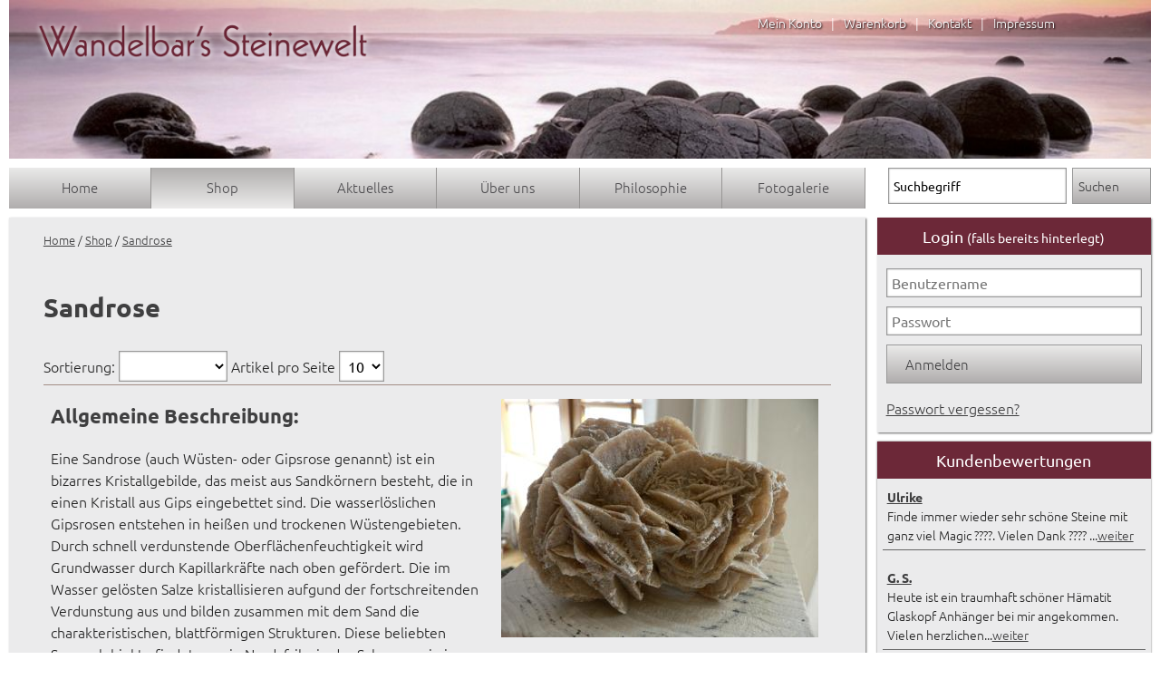

--- FILE ---
content_type: text/html; charset=UTF-8
request_url: https://www.wandelbars-steinewelt.de/shop.php?nr=1&unnr=99
body_size: 6350
content:
<!DOCTYPE html>
<html lang="de">
<head>
<title>Sandrose - Wandelbars Steinewelt</title>
<meta http-equiv="Content-Type" content="text/html; charset=UTF-8" />
<meta name="keywords" content="sandrose,sandrosen anhänger,sandrose teelicht">
<meta name="description" content="">
<meta name="robots" content="index,follow">
<meta name="GENERATOR" content="wedebo CMS">


<meta name="viewport" content="width=device-width, initial-scale=1.0, minimum-scale=1.0, maximum-scale=2.0" />

<link rel="stylesheet" href="/design/style.css?v=1" type="text/css" media="screen" />
<link rel="stylesheet" href="/design/navigation.css?v=2" type="text/css" media="screen" />
<link rel="stylesheet" href="/design/font.css?v=1" type="text/css" media="all" />
<link rel="stylesheet" href="/design/print.css" type="text/css" media="print" />
<link rel="stylesheet" href="/cmlib/magnific/dist/magnific-popup.css">

<script type="text/javascript" src="cmlib/jquery.min.js"></script>
<script src="cmlib/magnific/dist/jquery.magnific-popup.js"></script>
<script type="text/javascript" src="cmlib/obj.js?v=1"></script>

<script type="text/javascript">
<!--
$(document).ready(function() {

$("#kategorieauswahl").change(function(){
$("#anzeigeform").submit();
});

$("#sortierungsauswahl").change(function(){
$("#anzeigeform").submit();
});

$("#anzauswahl").change(function(){
$("#anzeigeform").submit();
});

});
//-->
</script>

<script type="text/javascript">
<!--
function Bildfenster(bild) {
bildfenster=window.open(bild,"Bild","location=0,menubar=0,toolbar=0,scrollbars=1,status=1,resizable=1,width=690,height=530");
}

//-->
</script>



</head>
 <body>
 <div id="wrap">
  <div id="wrap2"><div class="zc">
  <header id="header">
  <div id="logocontainer"><a href="index.php" title="Home"><img src="images/logo.png" border="0" id="logo"></a></div>
  <div id="topnav"><a href="konto.php">Mein Konto</a> | <a href="warenkorb.php">Warenkorb</a> | <a href="kontakt.html">Kontakt</a> | <a href="impressum.html">Impressum</a></div>

<a href="#" onClick="$('.mobilenav').slideToggle(); $(this).toggleClass('open'); return false;" id="menuelink" title="Navigation">Menü</a>


  </header></div>
  <div id="navcontainer"><div class="zc">
  <nav id="navigation"><ul class="hauptnav">
          <li id="list6"><a href="/" title="Home" id="link6">Home</a><ul class="unternav"  id="umen6"><li><a href="ueberuns.html" title="Über uns">Über uns</a></li><li><a href="oeffnungszeiten.html" title="Öffnungszeiten">Öffnungszeiten</a></li><li><a href="gaestebuch.php" title="Kundenbewertungen">Kundenbewertungen</a></li><li><a href="/baumspende.html" title="Aktion „Baumspende“2009-2010">Aktion „Baumspende“2009-2010</a></li><li><a href="/umweltbewussterhandel.html" title="Tipps zur schnellen Suche">Tipps zur schnellen Suche</a></li><li><a href="/aktionen.html" title="Aktion „Hilfe für unsere Wildtiere“">Aktion „Hilfe für unsere Wildtiere“</a></li><li><a href="index.php?nr=6&unnr=176" title="Sicherheits-/ Warnhinweise Produkte ">Sicherheits-/ Warnhinweise Produkte </a></li></ul></li>
          <li id="list1"><a href="shop.php?nr=1" title="Shop" class="aktiv" id="link1">Shop</a><ul class="unternav umenaktiv"  id="umen1"><li><a href="shop.php?nr=1&amp;unnr=161" title="Fundgrube">Fundgrube</a></li><li><a href="shop.php?nr=1&amp;unnr=155" title="Wandelbar´s Räucherwelt">Wandelbar´s Räucherwelt</a></li><li><a href="shop.php?nr=1&amp;unnr=158" title="Schmuckzubehör">Schmuckzubehör</a></li><li><a href="shop.php?nr=1&amp;unnr=160" title="Schmuck aus der Region (D,EU,CH)">Schmuck aus der Region (D,EU,CH)</a></li><li><a href="shop.php?nr=1&amp;unnr=20" title="Abalone Paua/Perlmutt Schmuck">Abalone Paua/Perlmutt Schmuck</a></li><li><a href="shop.php?nr=1&amp;unnr=19" title="Achat Scheiben/Rohsteine">Achat Scheiben/Rohsteine</a></li><li><a href="shop.php?nr=1&amp;unnr=25" title="Achat Schmuck, Trommelsteine">Achat Schmuck, Trommelsteine</a></li><li><a href="shop.php?nr=1&amp;unnr=150" title="Aegirin">Aegirin</a></li><li><a href="shop.php?nr=1&amp;unnr=164" title="Aktinolith">Aktinolith</a></li><li><a href="shop.php?nr=1&amp;unnr=23" title="Amazonit ">Amazonit </a></li><li><a href="shop.php?nr=1&amp;unnr=26" title="Amethyst (+ Super Seven/Kakoxenit)">Amethyst (+ Super Seven/Kakoxenit)</a></li><li><a href="shop.php?nr=1&amp;unnr=22" title="Ametrin">Ametrin</a></li><li><a href="shop.php?nr=1&amp;unnr=27" title="Ammonit/Ammolith">Ammonit/Ammolith</a></li><li><a href="shop.php?nr=1&amp;unnr=79" title="Amphibolith">Amphibolith</a></li><li><a href="shop.php?nr=1&amp;unnr=28" title="Amulettstein (Thunderegg,Sternachat)">Amulettstein (Thunderegg,Sternachat)</a></li><li><a href="shop.php?nr=1&amp;unnr=171" title="Angelit (Anhydrit)">Angelit (Anhydrit)</a></li><li><a href="shop.php?nr=1&amp;unnr=31" title="Anthophyllit">Anthophyllit</a></li><li><a href="shop.php?nr=1&amp;unnr=29" title="Apatit">Apatit</a></li><li><a href="shop.php?nr=1&amp;unnr=30" title="Apophyllit">Apophyllit</a></li><li><a href="shop.php?nr=1&amp;unnr=32" title="Aquamarin (+ Beryll bunt)">Aquamarin (+ Beryll bunt)</a></li><li><a href="shop.php?nr=1&amp;unnr=33" title="Aragonit">Aragonit</a></li><li><a href="shop.php?nr=1&amp;unnr=34" title="Aventurin">Aventurin</a></li><li><a href="shop.php?nr=1&amp;unnr=35" title="Azurit (Az-Malachit,K2,Sonora Sunrise)">Azurit (Az-Malachit,K2,Sonora Sunrise)</a></li><li><a href="shop.php?nr=1&amp;unnr=170" title="Baryt">Baryt</a></li><li><a href="shop.php?nr=1&amp;unnr=21" title="Bergkristall (+ Lodolith, Hilutit)">Bergkristall (+ Lodolith, Hilutit)</a></li><li><a href="shop.php?nr=1&amp;unnr=40" title="Bernstein">Bernstein</a></li><li><a href="shop.php?nr=1&amp;unnr=159" title="Beryll (Chrysoberyll,Heliodor, Morganit)">Beryll (Chrysoberyll,Heliodor, Morganit)</a></li><li><a href="shop.php?nr=1&amp;unnr=135" title="Biotit">Biotit</a></li><li><a href="shop.php?nr=1&amp;unnr=143" title="Blauquarz">Blauquarz</a></li><li><a href="shop.php?nr=1&amp;unnr=173" title="Brasilianit">Brasilianit</a></li><li><a href="shop.php?nr=1&amp;unnr=41" title="Bronzit">Bronzit</a></li><li><a href="shop.php?nr=1&amp;unnr=42" title="Calcit">Calcit</a></li><li><a href="shop.php?nr=1&amp;unnr=137" title="Cavansit">Cavansit</a></li><li><a href="shop.php?nr=1&amp;unnr=43" title="Chalcedon">Chalcedon</a></li><li><a href="shop.php?nr=1&amp;unnr=39" title="Charoit">Charoit</a></li><li><a href="shop.php?nr=1&amp;unnr=138" title="Chiastolith (Kreuzstein)">Chiastolith (Kreuzstein)</a></li><li><a href="shop.php?nr=1&amp;unnr=46" title="Chrysokoll (+ Eilat, Gem.Silica, Sonora Sunrise)">Chrysokoll (+ Eilat, Gem.Silica, Sonora Sunrise)</a></li><li><a href="shop.php?nr=1&amp;unnr=47" title="Chrysopras">Chrysopras</a></li><li><a href="shop.php?nr=1&amp;unnr=48" title="Citrin">Citrin</a></li><li><a href="shop.php?nr=1&amp;unnr=44" title="Coelestin">Coelestin</a></li><li><a href="shop.php?nr=1&amp;unnr=45" title="Cordierit (Iolith)">Cordierit (Iolith)</a></li><li><a href="shop.php?nr=1&amp;unnr=146" title="Danburit">Danburit</a></li><li><a href="shop.php?nr=1&amp;unnr=49" title="Dendriten-,Hämatit-,Limonitquarz">Dendriten-,Hämatit-,Limonitquarz</a></li><li><a href="shop.php?nr=1&amp;unnr=169" title="Diamant, Kimberlit">Diamant, Kimberlit</a></li><li><a href="shop.php?nr=1&amp;unnr=50" title="Dioptas">Dioptas</a></li><li><a href="shop.php?nr=1&amp;unnr=51" title="Diopsid">Diopsid</a></li><li><a href="shop.php?nr=1&amp;unnr=52" title="Disthen">Disthen</a></li><li><a href="shop.php?nr=1&amp;unnr=53" title="Dumortierit">Dumortierit</a></li><li><a href="shop.php?nr=1&amp;unnr=153" title="Eclipse (Aurigpigment, Bumble Bee)">Eclipse (Aurigpigment, Bumble Bee)</a></li><li><a href="shop.php?nr=1&amp;unnr=165" title="Eier aus Stein">Eier aus Stein</a></li><li><a href="shop.php?nr=1&amp;unnr=54" title="Eldarit (Nebula, Kabamba)">Eldarit (Nebula, Kabamba)</a></li><li><a href="shop.php?nr=1&amp;unnr=162" title="Engelhaftes">Engelhaftes</a></li><li><a href="shop.php?nr=1&amp;unnr=55" title="Epidot (+ Drachenblutstein)">Epidot (+ Drachenblutstein)</a></li><li><a href="shop.php?nr=1&amp;unnr=56" title="Eudialyt">Eudialyt</a></li><li><a href="shop.php?nr=1&amp;unnr=57" title="Falkenauge">Falkenauge</a></li><li><a href="shop.php?nr=1&amp;unnr=141" title="Feensteine (Fairy Stones)">Feensteine (Fairy Stones)</a></li><li><a href="shop.php?nr=1&amp;unnr=58" title="Flint (Feuerstein)">Flint (Feuerstein)</a></li><li><a href="shop.php?nr=1&amp;unnr=59" title="Fluorit">Fluorit</a></li><li><a href="shop.php?nr=1&amp;unnr=148" title="Gabbro">Gabbro</a></li><li><a href="shop.php?nr=1&amp;unnr=60" title="Gagat">Gagat</a></li><li><a href="shop.php?nr=1&amp;unnr=61" title="Girasol">Girasol</a></li><li><a href="shop.php?nr=1&amp;unnr=62" title="Granat ">Granat </a></li><li><a href="shop.php?nr=1&amp;unnr=63" title="Hämatit">Hämatit</a></li><li><a href="shop.php?nr=1&amp;unnr=64" title="Heliotrop">Heliotrop</a></li><li><a href="shop.php?nr=1&amp;unnr=163" title="Herzkammer">Herzkammer</a></li><li><a href="shop.php?nr=1&amp;unnr=65" title="Hypersthen">Hypersthen</a></li><li><a href="shop.php?nr=1&amp;unnr=66" title="Jaspis">Jaspis</a></li><li><a href="shop.php?nr=1&amp;unnr=67" title="Karneol">Karneol</a></li><li><a href="shop.php?nr=1&amp;unnr=132" title="Kunzit (+ Hiddenit)">Kunzit (+ Hiddenit)</a></li><li><a href="shop.php?nr=1&amp;unnr=167" title="Kugelrundes aus Stein">Kugelrundes aus Stein</a></li><li><a href="shop.php?nr=1&amp;unnr=131" title="Kupfer (Cuprit, +Zarinit)">Kupfer (Cuprit, +Zarinit)</a></li><li><a href="shop.php?nr=1&amp;unnr=68" title="Labradorit">Labradorit</a></li><li><a href="shop.php?nr=1&amp;unnr=69" title="Lapislazuli (+ Trolleit)">Lapislazuli (+ Trolleit)</a></li><li><a href="shop.php?nr=1&amp;unnr=38" title="Larimar (Pektolith), Larimar pink (Natrolith) ">Larimar (Pektolith), Larimar pink (Natrolith) </a></li><li><a href="shop.php?nr=1&amp;unnr=151" title="Lepidolith">Lepidolith</a></li><li><a href="shop.php?nr=1&amp;unnr=147" title="Limnoquarzit (Süßwasserquarz)">Limnoquarzit (Süßwasserquarz)</a></li><li><a href="shop.php?nr=1&amp;unnr=118" title="Literatur über Steine">Literatur über Steine</a></li><li><a href="shop.php?nr=1&amp;unnr=133" title="Magnesit">Magnesit</a></li><li><a href="shop.php?nr=1&amp;unnr=87" title="Malachit">Malachit</a></li><li><a href="shop.php?nr=1&amp;unnr=145" title="Meteorit">Meteorit</a></li><li><a href="shop.php?nr=1&amp;unnr=91" title="Moldavit">Moldavit</a></li><li><a href="shop.php?nr=1&amp;unnr=88" title="Mondstein (incl.Regenbgn-)">Mondstein (incl.Regenbgn-)</a></li><li><a href="shop.php?nr=1&amp;unnr=89" title="Mookait">Mookait</a></li><li><a href="shop.php?nr=1&amp;unnr=90" title="Moosachat (rosa,grün,bunt)">Moosachat (rosa,grün,bunt)</a></li><li><a href="shop.php?nr=1&amp;unnr=136" title="Moqui Marbles, Pop Rocks">Moqui Marbles, Pop Rocks</a></li><li><a href="shop.php?nr=1&amp;unnr=92" title="Muskovit">Muskovit</a></li><li><a href="shop.php?nr=1&amp;unnr=93" title=" Nephrit +Jadeit (Maw-Sit-Sit, Lavendel)"> Nephrit +Jadeit (Maw-Sit-Sit, Lavendel)</a></li><li><a href="shop.php?nr=1&amp;unnr=94" title="Nuumit">Nuumit</a></li><li><a href="shop.php?nr=1&amp;unnr=95" title="Obsidian">Obsidian</a></li><li><a href="shop.php?nr=1&amp;unnr=96" title="Onyx">Onyx</a></li><li><a href="shop.php?nr=1&amp;unnr=98" title="Opal">Opal</a></li><li><a href="shop.php?nr=1&amp;unnr=97" title="Ozeanjaspis (Sphär.Chalcedon)">Ozeanjaspis (Sphär.Chalcedon)</a></li><li><a href="shop.php?nr=1&amp;unnr=140" title="Pendel">Pendel</a></li><li><a href="shop.php?nr=1&amp;unnr=73" title="Peridot">Peridot</a></li><li><a href="shop.php?nr=1&amp;unnr=74" title="Pietersit (+ Nellite)">Pietersit (+ Nellite)</a></li><li><a href="shop.php?nr=1&amp;unnr=134" title="Porphyrit (Blüten-, Chrysanthemenstein)">Porphyrit (Blüten-, Chrysanthemenstein)</a></li><li><a href="shop.php?nr=1&amp;unnr=149" title="Porzellanit">Porzellanit</a></li><li><a href="shop.php?nr=1&amp;unnr=75" title="Prasemquarz">Prasemquarz</a></li><li><a href="shop.php?nr=1&amp;unnr=71" title="Prehnit">Prehnit</a></li><li><a href="shop.php?nr=1&amp;unnr=76" title="Printstone">Printstone</a></li><li><a href="shop.php?nr=1&amp;unnr=77" title="Psilomelan">Psilomelan</a></li><li><a href="shop.php?nr=1&amp;unnr=72" title="Purpurit">Purpurit</a></li><li><a href="shop.php?nr=1&amp;unnr=86" title="Pyrit">Pyrit</a></li><li><a href="shop.php?nr=1&amp;unnr=85" title="Rauchquarz">Rauchquarz</a></li><li><a href="shop.php?nr=1&amp;unnr=37" title="Rhodochrosit">Rhodochrosit</a></li><li><a href="shop.php?nr=1&amp;unnr=36" title="Rhodonit">Rhodonit</a></li><li><a href="shop.php?nr=1&amp;unnr=80" title="Rhyolith">Rhyolith</a></li><li><a href="shop.php?nr=1&amp;unnr=81" title="Richterit">Richterit</a></li><li><a href="shop.php?nr=1&amp;unnr=82" title="Rosenquarz">Rosenquarz</a></li><li><a href="shop.php?nr=1&amp;unnr=83" title="Rubin (-Fuchsit,-Zoisit; Stern-)">Rubin (-Fuchsit,-Zoisit; Stern-)</a></li><li><a href="shop.php?nr=1&amp;unnr=84" title="Rutilquarz (+Rutilkristall)">Rutilquarz (+Rutilkristall)</a></li><li><a href="shop.php?nr=1&amp;unnr=142" title="Sammler Schatzkiste">Sammler Schatzkiste</a></li><li><a href="shop.php?nr=1&amp;unnr=99" class="aktiv2" title="Sandrose">Sandrose</a></li><li><a href="shop.php?nr=1&amp;unnr=100" title="Saphir">Saphir</a></li><li><a href="shop.php?nr=1&amp;unnr=101" title="Sarder,Sardonyx">Sarder,Sardonyx</a></li><li><a href="shop.php?nr=1&amp;unnr=130" title="Selenit">Selenit</a></li><li><a href="shop.php?nr=1&amp;unnr=102" title="Septarie">Septarie</a></li><li><a href="shop.php?nr=1&amp;unnr=103" title="Serafinit">Serafinit</a></li><li><a href="shop.php?nr=1&amp;unnr=104" title="Serpentin (Lizardit,Silberauge,Chythia usw.)">Serpentin (Lizardit,Silberauge,Chythia usw.)</a></li><li><a href="shop.php?nr=1&amp;unnr=157" title="Shattukit">Shattukit</a></li><li><a href="shop.php?nr=1&amp;unnr=105" title="Shiva Lingam">Shiva Lingam</a></li><li><a href="shop.php?nr=1&amp;unnr=106" title="Smaragd (Beryll)">Smaragd (Beryll)</a></li><li><a href="shop.php?nr=1&amp;unnr=107" title="Sodalith (+ Hackmanit)">Sodalith (+ Hackmanit)</a></li><li><a href="shop.php?nr=1&amp;unnr=108" title="Sonnenstein">Sonnenstein</a></li><li><a href="shop.php?nr=1&amp;unnr=110" title="Sphalerit (Schalen-,Zinkblende)">Sphalerit (Schalen-,Zinkblende)</a></li><li><a href="shop.php?nr=1&amp;unnr=175" title="Spinell">Spinell</a></li><li><a href="shop.php?nr=1&amp;unnr=70" title="Stichtit (und Stichtit-Serpentin)">Stichtit (und Stichtit-Serpentin)</a></li><li><a href="shop.php?nr=1&amp;unnr=111" title="Stilbit  (+ Zeolithe: Klinoptilolith,Skolezit)) ">Stilbit  (+ Zeolithe: Klinoptilolith,Skolezit)) </a></li><li><a href="shop.php?nr=1&amp;unnr=112" title="Sugilith">Sugilith</a></li><li><a href="shop.php?nr=1&amp;unnr=24" title="Symbolischer Schmuck">Symbolischer Schmuck</a></li><li><a href="shop.php?nr=1&amp;unnr=113" title="Tansanit">Tansanit</a></li><li><a href="shop.php?nr=1&amp;unnr=114" title="Tektit">Tektit</a></li><li><a href="shop.php?nr=1&amp;unnr=115" title="Thulit">Thulit</a></li><li><a href="shop.php?nr=1&amp;unnr=116" title="Tiffany Stone">Tiffany Stone</a></li><li><a href="shop.php?nr=1&amp;unnr=166" title="Tierisch schön!">Tierisch schön!</a></li><li><a href="shop.php?nr=1&amp;unnr=120" title="Tigerauge">Tigerauge</a></li><li><a href="shop.php?nr=1&amp;unnr=121" title="Tigereisen">Tigereisen</a></li><li><a href="shop.php?nr=1&amp;unnr=122" title="Topas">Topas</a></li><li><a href="shop.php?nr=1&amp;unnr=123" title="Türkis">Türkis</a></li><li><a href="shop.php?nr=1&amp;unnr=124" title="Turmalin">Turmalin</a></li><li><a href="shop.php?nr=1&amp;unnr=125" title="Turmalinquarz">Turmalinquarz</a></li><li><a href="shop.php?nr=1&amp;unnr=154" title="Unakit">Unakit</a></li><li><a href="shop.php?nr=1&amp;unnr=178" title="Verdit">Verdit</a></li><li><a href="shop.php?nr=1&amp;unnr=128" title="Versteinertes Holz">Versteinertes Holz</a></li><li><a href="shop.php?nr=1&amp;unnr=129" title="Verstein. Koralle,Seelilie, -igel,Stromatolith u.a">Verstein. Koralle,Seelilie, -igel,Stromatolith u.a</a></li><li><a href="shop.php?nr=1&amp;unnr=119" title="Wasserstein-Mischungen">Wasserstein-Mischungen</a></li><li><a href="shop.php?nr=1&amp;unnr=126" title="Zebrarock">Zebrarock</a></li><li><a href="shop.php?nr=1&amp;unnr=139" title="Zirkon (Hyazinth)">Zirkon (Hyazinth)</a></li></ul></li>
          <li id="list2"><a href="/aktuelles.html" title="Aktuelles" id="link2">Aktuelles</a></li>
          <li id="list3"><a href="/ueberuns.html" title="Über uns" id="link3">Über uns</a><ul class="unternav"  id="umen3"><li><a href="/oeffnungszeiten.html" title="Öffnungszeiten">Öffnungszeiten</a></li><li><a href="/kontakt.html" title="Kontakt">Kontakt</a></li><li><a href="/links.html" title="Links">Links</a></li></ul></li>
          <li id="list4"><a href="/philosophie.html" title="Philosophie" id="link4">Philosophie</a></li>
          <li id="list5"><a href="/fotogalerie.html" title="Fotogalerie" id="link5">Fotogalerie</a></li></ul></nav>

  <div id="ssuche">
<form method="GET" action="shop.php" name="suchform"><input type="hidden" name="l" value="de">
<input type="hidden" name="nr" value="0"><input type="text" name="suchstr" id="suchfeld" onfocus="this.value=''" value="Suchbegriff"><input type="submit" class="button" value="Suchen" id="suchknopf"></form>
</div>
  </div></div>
  </div>
  <div id="content">
  
  <div id="inhalt">

  <div id="textfeld" class="standard">
  
  <div id="pfadnav"><a href="https://www.wandelbars-steinewelt.de/" title="Home">Home</a> / <a href="shop.php?nr=1" title="Shop" class="pfadnavlink">Shop</a> / <a href="shop.php?nr=1&amp;unnr=99" title="Sandrose" class="pfadnavlink">Sandrose</a></div><div class="textfeld"><h1>Sandrose</h1><div class="anzeigeauswahl"><form method="GET" action="shop.php" id="anzeigeform"><input type="hidden" name="l" value="de"><input type="hidden" name="nr" value="1"><input type="hidden" name="unnr" value="99"><span>Sortierung: <select name="sort" id="sortierungsauswahl"><option value=""></option>
<option value="Title">Artikelname</option><option value="Preis">Preis</option>
</select></span> <span>Artikel pro Seite <select name="a" id="anzauswahl"><!--<option value="">10</option> //-->
<option value="10">10</option><option value="20">20</option><option value="50">50</option>
</select></span>
</form> <a href="#" class="anzeigelink" id="anzeige1">Anzeige1</a> <a href="#" class="anzeigelink" id="anzeige2">Anzeige2</a>
</div><div class="textfeld_shop"><div class="contentelement"><div class="bildrahmen floatrechts"><a href="fotos/pic1371742327.JPG" target="_blank" class="fbox" title=""><img src="thumb2.php?i=pic1371742327.JPG" border="0" class="bild" alt=""></a><br></div><h2>Allgemeine Beschreibung:</h2><p>
	Eine Sandrose (auch W&uuml;sten- oder Gipsrose genannt) ist ein bizarres Kristallgebilde, das meist aus Sandk&ouml;rnern besteht, die in einen Kristall aus Gips eingebettet sind. Die wasserl&ouml;slichen Gipsrosen entstehen in hei&szlig;en und trockenen W&uuml;stengebieten. Durch schnell verdunstende Oberfl&auml;chenfeuchtigkeit wird Grundwasser durch Kapillarkr&auml;fte nach oben gef&ouml;rdert. Die im Wasser gel&ouml;sten Salze kristallisieren aufgund der fortschreitenden Verdunstung aus und bilden zusammen mit dem Sand die charakteristischen, blattf&ouml;rmigen Strukturen. Diese beliebten Sammelobjekte findet man in Nordafrika in der Sahara sowie in Namibia.<br />
	Die Sandrose f&ouml;rdert Kreativit&auml;t und Anpassungsf&auml;higkeit, verdeutlicht die Vielfalt des Lebens, beruhigt bei heftigen emotionalen Reaktionen. Weitere Informationen entnehmen Sie bitte der einschl&auml;gigen Literatur zur Steinkunde.</p>
</div></div><div class="teaserbox_shop ">
<h3><a href="shop.php?nr=1&amp;unnr=99&amp;anr=2233&amp;l=de" title="SaRo017 Sandrose (Gipsrose) Marokko 1,93 KG">SaRo017 Sandrose (Gipsrose) Marokko 1,93 KG</a></h3>

<a href="shop.php?nr=1&amp;unnr=99&amp;anr=2233&amp;l=de" title="SaRo017 Sandrose (Gipsrose) Marokko 1,93 KG"><img src="thumb_shop.php?i=pic1485603753.JPG" border="0" class="boxbild"></a>


<p class="teaserpreis">
<span class="preislabel">Preis: </span><span class="tpreis">32,50 &euro; </span> <span class="mwsttt small">inkl. MwSt.</span>
<br><a href="shop.php?nr=1&amp;unnr=99&amp;anr=2233&amp;l=de" title="SaRo017 Sandrose (Gipsrose) Marokko 1,93 KG" class="weiterlink" >Details</a> </p>
<p class="tver">verkauft!</p>
</div><div class="teaserbox_shop ">
<h3><a href="shop.php?nr=1&amp;unnr=99&amp;anr=1139&amp;l=de" title="SaRo014 Sandrose (Gipsrose) Marokko  1,8 KG">SaRo014 Sandrose (Gipsrose) Marokko  1,8 KG</a></h3>

<a href="shop.php?nr=1&amp;unnr=99&amp;anr=1139&amp;l=de" title="SaRo014 Sandrose (Gipsrose) Marokko  1,8 KG"><img src="thumb_shop.php?i=pic1485600577.JPG" border="0" class="boxbild"></a>


<p class="teaserpreis">
<span class="preislabel">Preis: </span><span class="tpreis">30,80 &euro; </span> <span class="mwsttt small">inkl. MwSt.</span>
<br><a href="shop.php?nr=1&amp;unnr=99&amp;anr=1139&amp;l=de" title="SaRo014 Sandrose (Gipsrose) Marokko  1,8 KG" class="weiterlink" >Details</a> </p>
<p class="tver">verkauft!</p>
</div><div class="teaserbox_shop ">
<h3><a href="shop.php?nr=1&amp;unnr=99&amp;anr=1138&amp;l=de" title="SaRo015 Sandrose (Gipsrose) Marokko 1,75 KG">SaRo015 Sandrose (Gipsrose) Marokko 1,75 KG</a></h3>

<a href="shop.php?nr=1&amp;unnr=99&amp;anr=1138&amp;l=de" title="SaRo015 Sandrose (Gipsrose) Marokko 1,75 KG"><img src="thumb_shop.php?i=pic1485601415.JPG" border="0" class="boxbild"></a>


<p class="teaserpreis">
<span class="preislabel">Preis: </span><span class="tpreis">29,90 &euro; </span> <span class="mwsttt small">inkl. MwSt.</span>
<br><a href="shop.php?nr=1&amp;unnr=99&amp;anr=1138&amp;l=de" title="SaRo015 Sandrose (Gipsrose) Marokko 1,75 KG" class="weiterlink" >Details</a> </p>
<p class="tver">verkauft!</p>
</div><div class="teaserbox_shop ">
<h3><a href="shop.php?nr=1&amp;unnr=99&amp;anr=624&amp;l=de" title="SaRo07 Sandrosen-Anhänger incl. SÖ/LB">SaRo07 Sandrosen-Anhänger incl. SÖ/LB</a></h3>

<a href="shop.php?nr=1&amp;unnr=99&amp;anr=624&amp;l=de" title="SaRo07 Sandrosen-Anhänger incl. SÖ/LB"><img src="thumb_shop.php?i=pic1371732024.JPG" border="0" class="boxbild"></a>


<p class="teaserpreis">
<span class="preislabel">Preis: </span><span class="tpreis">7,90 &euro; </span> <span class="mwsttt small">inkl. MwSt.</span>
<br><a href="shop.php?nr=1&amp;unnr=99&amp;anr=624&amp;l=de" title="SaRo07 Sandrosen-Anhänger incl. SÖ/LB" class="weiterlink" >Details</a> </p>
<p class="tver">verkauft!</p>
</div>
</div>

  </div>
 <aside>
     
    <div id="klogin"><h3>Login <span style="font-size: 0.8em;">(falls bereits hinterlegt)</span></h3><div id="shoplogin">
                 <form method="POST" action="login.php?l=de" name="bestellform">
                 <input type="text" name="LIbenutzer" id="LIbenutzer" value="" placeholder="Benutzername" size="20" >
<input type="password" name="LIpasswort" id="LIpasswort" placeholder="Passwort" value="" size="20" >
              <input type="hidden" name="loginformcheck" value="1"><input type="submit" class="button" value="Anmelden"></form>
 <p><a href="login.php?pv=1&amp;l=de" title="Passwort vergessen?">Passwort vergessen?</a><br>
 <!--<a href="konto.php" title="Kundenregistrierung">Kundenregistrierung</a>//--></p>


</div></div>
   <div class="box">
  <h3>Kundenbewertungen</h3>
   <p class="gbteaser"><a href="gaestebuch.php"><b>Ulrike</b></a> <br>Finde immer wieder sehr schöne Steine mit ganz viel Magic ????. Vielen Dank ???? ...<a href="gaestebuch.php">weiter</a></p><p class="gbteaser"><a href="gaestebuch.php"><b>G. S.</b></a> <br>Heute ist ein traumhaft schöner Hämatit Glaskopf Anhänger bei mir angekommen. Vielen herzlichen...<a href="gaestebuch.php">weiter</a></p><p class="gbteaser"><a href="gaestebuch.php"><b>Meggie</b></a> <br>:-) alle bestellten Kristalle bisher waren wunderschön, und das gerade erhaltene Rutilquarz...<a href="gaestebuch.php">weiter</a></p>
   <p style="text-align: center;"><a href="gaestebuch.php?a=eintrag">&gt; Bewerten Sie uns</a></p>
  </div>

     
 </aside>

  </div>


  </div>
 </div>
  <footer><div id="footcontent">



   <div class="footcontainer"><h3>Wichtig</h3><ul><li><a href="/agb.html" title="AGB">AGB</a></li><li><a href="/widerrufsrecht.html" title="Widerrufsrecht für Verbraucher">Widerrufsrecht für Verbraucher</a></li><li><a href="http://www.wandelbars-steinewelt.de/widerrufsrecht.html#content1" title="Widerrufsformular">Widerrufsformular</a></li><li><a href="index.php?nr=7&unnr=179" title="Impressum">Impressum</a></li><li><a href="/versand.html" title="Zahlung und Versand">Zahlung und Versand</a></li><li><a href="/datenschutz.html" title="Datenschutzerklärung">Datenschutzerklärung</a></li><li><a href="index.php?nr=7&unnr=177" title="Sicherheits-/ Warnhinweise Produkte ">Sicherheits-/ Warnhinweise Produkte </a></li></ul></div><div class="footcontainer"><h3>Wissenswertes</h3><ul><li><a href="/oeffnungszeiten.html" title="Öffnungszeiten">Öffnungszeiten</a></li><li><a href="/kontakt.html" title="Kontakt">Kontakt</a></li><li><a href="/links.html" title="Links">Links</a></li></ul></div><div class="footcontainer">
<h5>Klimafreundlicher, günstiger
und schneller Versand</h5>
<img src="images/gogreen2.jpg" border="0">
<p>Versand bereits ab 5,50 Euro
innerhalb Deutschland<br>
Versandkostenfrei ab 80 Euro </p>
<p><img src="/images/paypal_logo.png" border="0" style="width: 45%;margin: 0 2%;"></p>
</div>


    <div id="partner" class="footcontainer">
  <h3>Partner</h3>
  
<div class="refgalerie"><div class="refbild">
<a href="http://www.deutschewildtierstiftung.de" title="http://www.deutschewildtierstiftung.de" target="_blank"><img border="0" src="galerie/fol1370340075/pic1370340243.jpg"></a></div><div class="refbild">
<a href="http://links.naturstrom.de/lro9" title="http://links.naturstrom.de/lro9" target="_blank"><img border="0" src="galerie/fol1370340075/pic1370340250.jpg"></a></div></div></div>
  </div>
  </footer>




<a class="totop" title="Nach oben" href="#" style="display: block;">&#xe806;</a>
 </body>
</html>

--- FILE ---
content_type: text/css
request_url: https://www.wandelbars-steinewelt.de/design/style.css?v=1
body_size: 5614
content:
html {
margin: 0 0 0 0;
padding: 0;
text-align: center;
min-height: 100%;
width: 100%; float: left;
background: #fff;
}

body {
margin: 0 0 0 0;
padding: 0;
text-align: center;
min-height: 100%;
width: 100%; float: left;
background: #fff;
}

#wrap {float: left; width: 100%; margin: 0; padding: 0; position: relative; min-height: 100%; min-width: 960px; }
#wrap2 {float: left; width: 100%; margin: 0; padding:0; background: #fff; min-width: 960px; z-index: 10;}

@font-face {
      font-family: 'fontello';
      src: url('./font/fontello.eot?57300359');
      src: url('./font/fontello.eot?57300359#iefix') format('embedded-opentype'),
           url('./font/fontello.woff?57300359') format('woff'),
           url('./font/fontello.ttf?57300359') format('truetype'),
           url('./font/fontello.svg?57300359#fontello') format('svg');
      font-weight: normal;
      font-style: normal;
    }

header {
width: 100%;
margin: 0 0 10px;  padding: 0;
position: relative;
text-align: center;
z-index:11; float: left;
background: url('images/tophin.jpg') no-repeat;
-webkit-background-size: cover;
-moz-background-size: cover;
-o-background-size: cover;
background-size: cover;
height: 175px;
}


.zc {
    width: 100%; margin: 0 auto; max-width: 1260px; text-align: left;
}


#logocontainer {
display: block;
width: 30%;
margin:10px 2% 20px;
font-weight: 400;
float: left;
}


#navcontainer {
float: right;
margin: 0;
padding: 0;
width: 100%;  position: relative;
background: #fff; z-index: 10;
}

#bilder {float: left; width: 100%; position: relative; margin:0;
background-color: #fff;  background-position: center center;
text-align: left; background-repeat: no-repeat;
-webkit-background-size: cover;
-moz-background-size: cover;
-o-background-size: cover;
background-size: cover; text-align: center;
z-index: 5;
}

#bilder > img {
    width: 100%; height: auto; float: left;
}

.animationsinfos {position: absolute; right: 10%; bottom: 100px; z-index: 10; background: #fff; background: rgba(255,255,255,0.8); padding: 15px 30px; font-size: 1.5em; }
.animationsinfos:hover {background: #fff;}

#footbild {
-webkit-background-size: cover;
-moz-background-size: cover;
-o-background-size: cover;
background-size: cover;
text-align: center; background-position: center center;background-repeat: no-repeat;
background-attachment: fixed;
}


@media only screen and (min-width: 960px)
{
#wrap2.fixiert { height: auto; margin-bottom: 40px;}
.fixiert #navcontainer {margin: 0; position: fixed; top: 0; left: 0; z-index: 10;box-shadow: 1px 1px 2px 0px #666; -moz-box-shadow: 1px 1px 2px 0px #666; -webkit-box-shadow: 1px 1px 2px 0px #666;}
#bilder {margin: 0;}

}

#content {
width: 100%;
text-align: left;
padding: 0;
min-height: 400px;
float: left; position: relative;
z-index: 9;
}
.contentelement {float: left; width: 98%; padding: 0; margin: 0 1%;}

.halb { width: 48%; margin: 10px 1%; }
.drittel { width: 31.33%; margin: 10px 1%; }
.viertel { width: 23%; margin: 10px 1%; }
.zweidrittel { width: 64.66%; margin:10px 1%; }

.box {
float: right; width:100%; background: #EBEBEC; min-height: 100px; margin: 10px 0 0 0;
box-shadow: 0px 0px 2px 0px #666; -moz-box-shadow: 0px 0px 2px 0px #666; -webkit-box-shadow: 0px 0px 2px 0px #666;}

.box2 {
float: left; width:100%; background: #EBEBEC; min-height: 100px; margin: 10px 0 0 0; min-height: 530px;
box-shadow: 0px 0px 2px 0px #666; -moz-box-shadow: 0px 0px 2px 0px #666; -webkit-box-shadow: 0px 0px 2px 0px #666;
}

.box h3 {float: left; margin: 0; padding: 10px 0; text-align: center; width: 100%; background: #6C2838; color: #fff; font-weight: normal;}
.box2 h3 {float: left; margin: 0; padding: 10px 0; text-align: center; width: 100%; background: #6C2838; color: #fff; font-weight: normal;}




.unavseite {
    float: left; width: 98%; margin: 0 1%;
}

#content_2 { float: left; width: 100%; padding:0; background: #fff; border-top: 1px solid #6C2838; }

#pfadnav {
float: left; width: 100%;
padding: 5px 0 20px;
text-align: left;
font-size: 0.8em; text-align: left;
}

#inhalt {
margin: 0 auto;
width: 100%;
max-width: 1260px;
padding: 0;
margin-bottom: 20px;
position: relative;
}

#textfeld {
float: left;
padding: 10px 3% 30px;
margin: 10px 0;
width: 72%;
background: #EBEBEC;
min-height: 600px;
box-shadow: 1px 1px 2px 0px #666; -moz-box-shadow: 1px 1px 2px 0px #666; -webkit-box-shadow: 1px 1px 2px 0px #666;
}
#textfeld.standard {
width:69%;
}

.artikelansicht #textfeld {
    width: 96%;
}

.textfeld {
    float: left; width: 100%;
    display: flex; flex-wrap: wrap;
}


aside {
    float: right; width: 25%; padding: 0 0 0 1%; box-sizing: border-box; margin: 10px 0; min-height:300px;
}
aside h3 {float: left; margin: 0; padding: 10px 0; text-align: center; width: 100%; background: #6C2838; color: #fff; font-weight: normal;}

#footinhalt {float: left; width: 100%; margin: 0; padding: 0; background: #E6E7E8; }
#aktheadline {background: #fff; padding: 10px 0; margin: 0; float: left; width: 100%;}
#footinhalt h1 { margin: 0 auto; width: 1100px; }

div#aktuelles {margin: 10px 0; width: 100%; float: left;}

footer {
float: left;
width: 100%;
padding: 20px 0;
position: relative;
min-width: 960px;
text-align: left;
border-top: 10px solid #6C2838;
background: #EBEBEC;
font-size: 0.9em;
}
#footcontent {max-width: 1260px; margin: 0 auto; width: 100%;}
 p.copy {
     float: left; width: 100%; text-align: center; margin: 0; padding: 20px 0; font-size: 0.9em;
 }
 .footcontainer {
     float: left; width: calc(19% - 1px); padding: 0 3%; border-right: 1px solid #999; min-height: 280px;
 }
#partner {
    border-right: 0;
}

.refgalerie {
    float: left; width: 100%;
}
.refgalerie .refbild { float: left; padding:10px; max-width: 150px;}

.fc {
    float: left; width: 100%;
}
.fc p {
    float: left; width: 94%; padding: 10px 3%;
}

.teaserbox_r p {margin: 5px 0; color: #fff; font-size: 100%;}

ul.sitemap {
    float: left;
}

ul.sitemap li {
margin: 5px 0 10px;
font-weight: normal;
font-size: 1.3em;
}


ul.sitemap_unterpunkt {
list-style-type: square;
}

ul.sitemap_unterpunkt li {
margin: 5px 0;
list-style-image: none;
font-weight: 300;
font-size: 0.8em;
}

.bildrahmen {
padding: 5px 5px 4px 5px;
text-align: center;
font-size: 0.9em;
color: #000;
position: relative;max-width: 45%;
}

.bildrahmen img { width: 100%; box-sizing: border-box; }

.floatrechts {
margin: 0 0 10px 10px;
float: right;
}

.floatlinks {
margin: 0 10px 10px 0;
float: left;
}

.galerie {
float: left;
margin: 10px 0 10px -1%;
width: 102%;
}

.galerie dl {
float: left;
height: 200px;
margin: 2px 1% 2px;
font-size: 11px;
text-align: center;
width: 23%;
}

.galerie dd {
margin: 0;
padding: 0;
}


img.gal {
padding: 0;
}


.kontaktformular {
width: 100%; padding:0; max-width: 500px;
}
.formfeld {
    float: left; width: 100%; margin: 1px 0;
}

.kontaktformular p {
width: 100%;
float: left;
}

legend {
display: none;
}
fieldset {border: none;}

.kontaktformular label {
float: left;
width: 30%;
margin: 3px 0;
font-size: 100%;
}

.kontaktformular input {
float: left;
width: 70%;
box-sizing: border-box;
padding: 5px;
}

.kontaktformular select {
float: left;
width: 70%;;
margin: 1px 0;
font-weight: bold;
padding: 4px;
}

div.formclear {
float: left;
width: 100%;
}

input#Ort, input#re_ort, input#rb_ort {
width: 49%;
margin-left:1%;
}
input#PLZ, input#re_plz, input#rb_plz {
width: 20%;
}
input#captcha {
width: 130px;
}

.kontaktformular textarea {
width: 100%;
max-width: 500px;
height: 90px;
margin-bottom: 10px;
box-sizing: border-box;
padding: 5px;
}


div.formfehler {
width: 70%;
float: right;
color: #f00;
text-align: center;
font-size: 0.9em;
}

input.fehlerfeld {
background: #fcc;
border: 1px solid #f00;
}

form {
margin: 0;
}

input.button {
background: rgb(234,234,233);
background: -moz-linear-gradient(top,  rgba(234,234,233,1) 0%, rgba(176,173,173,1) 100%);
background: -webkit-gradient(linear, left top, left bottom, color-stop(0%,rgba(234,234,233,1)), color-stop(100%,rgba(176,173,173,1)));
background: -webkit-linear-gradient(top,  rgba(234,234,233,1) 0%,rgba(176,173,173,1) 100%);
background: -o-linear-gradient(top,  rgba(234,234,233,1) 0%,rgba(176,173,173,1) 100%);
background: -ms-linear-gradient(top,  rgba(234,234,233,1) 0%,rgba(176,173,173,1) 100%);
background: linear-gradient(to bottom,  rgba(234,234,233,1) 0%,rgba(176,173,173,1) 100%);
filter: progid:DXImageTransform.Microsoft.gradient( startColorstr='#eaeae9', endColorstr='#b0adad',GradientType=0 );
color:#3F3F40;
border: 1px solid #999;
font-weight: 500;
padding: 5px;
text-align: left;
font-weight: 300;
font-size: 0.95em;
box-shadow: none; -moz-box-shadow: none; -webkit-box-shadow: none;
cursor: pointer;
-webkit-appearance: none;
-moz-appearance:none;
appearance:none;
border: 0;
}

a.backlink:link, a.backlink:visited, a.pfeillink:link, a.pfeillink:visited {
display: inline-block;
text-decoration: none;
color: #fff; background: #6C2838; padding: 5px 20px;
margin: 10px 0; position: relative; min-height: 25px;
}

a.weiterlink:link, a.weiterlink:visited  {
display: inline-block;
text-decoration: none;
color: #fff; background: #6C2838; padding: 5px 20px;
margin: 10px 0 0;
font-weight: bold;
}

a.backlink:hover, a.pfeillink:hover {
text-decoration: none; background: #4a4a49;
}

a.weiterlink:hover {
color: #fff; background: #4a4a49;
text-decoration: none;
}



p.captchafehler {
border: 1px solid #c00;
color: #f00;
margin: 10px 0;
padding: 10px;
background: #ffc;
}

.meldung { color: red }

img { max-width: 100%; height: auto;}
iframe { max-width: 100%; }

.balken {background: #fff; margin: 50px 0; padding: 40px 0 40px; position: relative; }
.balken::after {
    background: #fff;
    content: "";
    display: block;
    height: 100%;
    position: absolute;
    right: -100%;
    top: 0;
    width: 100%;
    z-index: 1;
}

.balken::before {
    background:#fff;
    content: "";
    display: block;
    height: 100%;
    left: -100%;
    position: absolute;
    top: 0;
    width: 100%;
    z-index: 1;
}

/*Shop-------------------------------------*/

#hpz {
    float: right; background: #6C2838; color: #fff; font-size: 2.0em; padding: 5px 10px; margin: 0 3%;  max-width:90px;
}
#hpz a, #hpz img { display: block; float: left; width: 100%; margin: 0; padding: 0;}

#wkvorschau {float: right; width: 100%; background: url('images/wkhin.png') right 25px top 50px no-repeat #F3F3F4; min-height: 100px; margin: 0 0 10px 0;
box-shadow: 0px 0px 2px 0px #666; -moz-box-shadow: 0px 0px 2px 0px #666; -webkit-box-shadow: 0px 0px 2px 0px #666;}
#wkvorschau h3 {float: left; margin: 0; padding: 10px 0; text-align: center; width: 100%; background: #6C2838; color: #fff; font-weight: normal;}
#wkvorschau h3 a {color: #fff; text-decoration: none; }

#wkvorschau p {
    margin: 10px 3%; float: left; width: 94%;
}

#navcontainer div.zc { position: relative; }

#sfnav {
    position: absolute; top: 0; right: 2%; z-index: 4;
}
#sfnav a {
    float: left; display: block; font-family: fontello; font-size: 1.8em; padding: 8px; color: #6C2838;
}
#sfnav a:hover {
    color: #6C2838;
}
#sfnav a.aktiv {
    color: #6C2838;
}

#klogin {
    position: relative; width:100%; background: #EBEBEC; padding: 0; float: left;
    box-shadow: 1px 1px 2px 0px #666; -moz-box-shadow: 1px 1px 2px 0px #666; -webkit-box-shadow: 1px 1px 2px 0px #666;
    box-sizing: border-box;
}
#klogin #shoplogin {float: left; width: 100%; box-sizing: border-box; padding: 10px 10px 0;}

#klogin input {
    width: 100%; margin: 5px 0;
}

#ssuche {
    position: relative; width: 23%; padding: 0; box-sizing: border-box;
    float: right;
}
#ssuche input {
 float: left; width: 68%; margin-right: 2%; height: 40px;
}
#ssuche input[type=submit] {
     width: 30%; padding: 6px; margin: 0;
}

.shopartikel {
    float: left; width: 100%;
}

div.anzeigeauswahl {
float: left;
width: 100%;
border-bottom: 1px solid #A38E85;
padding: 3px 0;
margin: 0 0 10px;
}

div.anzeigeauswahl form {
float: left;
}

a.anzeigelink {
display: block;
float: left;
width: 25px;
height: 23px;
margin: 2px 0px 2px 10px;
overflow: hidden;
text-indent: -1000px;
}

a#anzeige1 {background: url('../images/a1.gif') no-repeat;display: none; }
a#anzeige2 {background: url('../images/a2.gif') no-repeat;display: none;}


.shop #textfeld div.textfeld {
    float: left; width: 100%; display: flex;  flex-wrap: wrap;
}
.shop #textfeld div.textfeld h1, .shop #textfeld div.textfeld h3, .shop #textfeld div.textfeld p {
    width: 100%;
}

.textfeld_shop {
    float: left; width: 100%;
}
.teaserbox_shop { float: left;
background: #fff; box-sizing: border-box; padding:0; min-height: 350px;
box-shadow: 0px 0px 2px 0px #666; -moz-box-shadow: 0px 0px 2px 0px #666; -webkit-box-shadow: 0px 0px 2px 0px #666;
-webkit-transition: all 0.3s ease;
-moz-transition: all 0.3s ease;
transition: all 0.3s ease;
width: 31.33%; margin: 10px 1%;
position: relative;
}
.teaserbox_shop:hover {
    transform: scale(1.03,1.03);
}
.teaserbox_shop h3 {
    font-size: 1.0em;
     text-align: center;
    color: #fff;
background: #6C2838; padding: 7px 0;
margin: 0;font-weight: normal;
}

.teaserbox_shop h3 a {
    color: #fff;text-decoration: none;
}

p.teaserpreis {text-align: center; font-weight: 400; padding: 5px 0;
}
.teaserpreis span.tpreis {
  color: #6C2838;
}
.anzeigelink {
    display: none;
}

p.tver {
    position: absolute; top: 70px; right: 2%; z-index: 10;
    border-radius: 10px; -moz-border-radius: 10px; -webkit-border-radius: 10px; padding: 5px 10px; background: #6C2838; color: #fff; font-size: 0.9em;transform: rotate(30deg);
}

.zeilenansicht {width: 100%; text-align: left; height: auto; overflow: hidden;
}


.bildrahmen_shop {
    width: 56.66%;  margin: 0 5%; text-align: center;
}
.bildrahmen_shop div.galerie a {
    display: inline-block; width: 14.2%; padding: 10px 0; border: 2px solid #ebebec; box-sizing: border-box;
}
.bildrahmen_shop div.galerie a:hover {

}

.bildrahmen_shop div.galerie img {
   max-height: 120px;
}

.produktdaten {
    float: right; width: 27%; padding: 20px 3%;background: #fff; padding: 10px; float: right;
-webkit-box-shadow: 1px 1px 5px 0px #666;
-moz-box-shadow: 1px 1px 5px 0px #666;
box-shadow: 1px 1px 5px 0px #666;text-align: right;
}
.preisbox {
    float: left; width: 100%; margin: 0 0 10px 0;
}
#bruttoartikelpreis {
    float: left; width: 100%; display: inline-block; font-size: 2.2em; margin: 5px 0;  height: 35px;
color: #6C2838;
font-weight: bold;

}
span.opreis {
    text-decoration: line-through; font-size: 1.3em;
}

.produktdaten form.wkform {
    float: left; width: 100%; margin: 0; padding: 0; text-align: left;
}
.produktdaten form.wkform .wkformelement { float: left; width: 100%; margin: 2px 0; }
.produktdaten form.wkform label {
    float: left; padding: 5px; min-width: 80px;
}
.produktdaten form.wkform input {
    box-sizing: border-box;
}
.produktdaten form.wkform input.button {
    border: 0;
}

.produktdaten span.einheit {
    display: inline-block; padding: 5px;
}

.produktinfo {
    float: left; width: 100%;
}

.produktinfo h2 { float: left; width: 100%; padding: 15px 0; background: #bebeb8;color: #fff; font-weight: bold; font-size: 1.4em; position: relative; }

.produktinfo table {
    border-collapse: collapse;
}

#bestellung_s1 h4 {
    float: left; width:92%; padding: 10px 3% 10px 5%; font-weight: normal; background: #EBEBEC; color:#6C2838; margin: 10px 0; cursor: pointer;position: relative;
}
#bestellung_s1 h4:before {
  position: absolute; top: 2px; left:2%;
  text-decoration: none;
  speak: none; font-size: 3.5em;
  content: "\2022";
  line-height:0.5em;
}

#kundenlogin {float: left; background: #fff;  padding: 10px; border: 3px solid #D1D2D4; box-sizing: border-box;}
#kundenlogin h3 {margin: 10px 0;}


#kundenlogin {
    float: left; width: 50%;
}

#passwortvergessen {
    float: left; width: 100%; margin: 20px 0;
}
#bestellformfeld #kundenlogin {
    float: left; width: 50%;
}
#kundenformular {
    float: left; width: 50%;
}

.bestellformc {
    float: left; width: 100%;
}

#bestellformfeld table {
    border: 0; width: 100%;
}
#bestellformfeld table tr {  width: 100%; }
#bestellformfeld table tr td { padding: 0; }

#bestellformfeld table tr td:first-child {
width: 150px;
}

#bestellformfeld label {
    width: 150px; float: left; padding: 7px 0;
}
#bestellformfeld input {
    width: 250px; box-sizing: border-box;
}
#bestellformfeld textarea {
    width: 410px; box-sizing: border-box; height: 100px;
}
#bestellformfeld input#PLZ, #bestellformfeld input#LPLZ {
    width: 87px; margin-right: 3px;
}
#bestellformfeld input#Ort, #bestellformfeld input#Lort {
    width: 160px; margin: 0;
}
#bestellformfeld div.formfehler {width: 100%;float: left; text-align: left;}

input[type=submit] {
background: rgb(234,234,233);
background: -moz-linear-gradient(top,  rgba(234,234,233,1) 0%, rgba(176,173,173,1) 100%);
background: -webkit-gradient(linear, left top, left bottom, color-stop(0%,rgba(234,234,233,1)), color-stop(100%,rgba(176,173,173,1)));
background: -webkit-linear-gradient(top,  rgba(234,234,233,1) 0%,rgba(176,173,173,1) 100%);
background: -o-linear-gradient(top,  rgba(234,234,233,1) 0%,rgba(176,173,173,1) 100%);
background: -ms-linear-gradient(top,  rgba(234,234,233,1) 0%,rgba(176,173,173,1) 100%);
background: linear-gradient(to bottom,  rgba(234,234,233,1) 0%,rgba(176,173,173,1) 100%);
filter: progid:DXImageTransform.Microsoft.gradient( startColorstr='#eaeae9', endColorstr='#b0adad',GradientType=0 );
color:#3F3F40;
border: 1px solid #999;
padding: 10px 20px;
cursor: pointer;
-webkit-appearance: none;
-moz-appearance:none;
appearance:none;
}
#bestellformfeld input[type=submit] {
    width: 200px; margin: 10px 0;
}

input[type=submit]:focus {
    color: #fff;
}

#zahlungsarten {
    float: left; width: 100%;
}
#versandarten {
    float: left; width: 100%; margin: 0 0 20px;
}
.zahlungsartc {
    float: left; width: 100%; border-bottom: 1px solid #fff; margin: 10px 0; padding: 10px 0; position: relative;
}
.zahlungsartc.aktiv {  background: #EBEBEC; }
.zahlungsartc input { float: left; margin: 5px 2%; width: 5%;}
.zahlungsartc label {
    float: left; width:90%;
}

#lsdatenfeld {
    float: left; width: 94%; padding: 0 3%;
}

#lsdatenfeld label {
    float: left; width: 120px; padding: 5px 0;
}
#lsdatenfeld input {
    width: 200px; margin: 0;
}

#bestellung_s3 { float: left; width: 100%; }

#zfrechadr {float: left; width: 30.33%; height: 280px; margin:5px 2% 5px 0; box-sizing: border-box; border: 1px solid #fff; }

#zflieferadr { float: left; width: 30.33%; margin:5px 2.5%;  height: 280px; box-sizing: border-box; border: 1px solid #fff; }

#zfzahlung {float: left; width: 30.33%; height:280px; margin:5px 0 5px 2%;box-sizing: border-box; border: 1px solid #fff; }

.zfdatencontainer p {padding: 0 5%;}
.zfdatencontainer h3 {padding: 10px 5%; font-weight: normal; background:#fff; color: #6C2838; margin: 0 0 10px; }

.wktabelle { min-width: 700px; background: #666;
-webkit-box-shadow: 1px 1px 5px 0px #666;
-moz-box-shadow: 1px 1px 5px 0px #666;
box-shadow: 1px 1px 5px 0px #666;
width: 100%;
}


.wktabelle thead td { background: #6C2838; color: #fff }
.wktabelle tbody td { background: #fff;}
.wktabelle input.button {width: 120px;}
.wkform {width: 180px;}
.wktabelle span.preis {font-size: 20px;}
.wktabelle a {
    text-decoration: none;
}

#zfanmerkung { float: left; width: 100%; margin: 10px 0;}
#zfanmerkung input.button {
    float: right;
}

.button2 { margin: 10px 0; }

.lolink { float: left; width: 100%; display: block; padding: 10px 0; text-align: center; border-top: 1px solid #fff; text-decoration: none; color: #fff; background: #6C2838;}
.lolink:hover{
    background: #fff;
}
aside ul.konotnav { float: left; width: 100%; margin: 0; padding: 0; list-style-type: none; }
aside ul.konotnav li { float: left; width: 100%; margin: 0; padding: 0; }
aside ul.konotnav li a { display: block; float: left; width: 94%; padding: 10px 3%; background: #EBEBEC; text-decoration: none;}
aside ul.konotnav li a:hover { background: #fff; }


.ajcontent {
    text-align: left; padding: 10px;
}
.kontotabelle {
 border-collapse: collapse;
}
.kontotabelle th {
    background: #6C2838; color: #fff;
}


#shopbrowser {float: left; width: 100%; margin: 20px 0; text-align: center;}
#shopbrowser a { display: inline-block; padding: 5px; font-weight: normal; text-decoration: none;}

.aktionsangebotcontainer h2 { float: left; width: 100%; padding: 0 0 15px 0; font-weight: bold; font-size: 1.4em; position: relative; text-align: center;
text-transform: uppercase; }


#produktbewertung {
    float: left; width: 100%; background: #fff; margin: 20px 0; padding: 10px; box-sizing: border-box;
}

#bewertungscontainer {float: left; width: 50%;}
form#gbeintrag {float: left; width: 100%;}
#gbeintrag legend {
display: block; color: #6C2838;
font-size: 160%;
font-weight: normal;
margin: 20px 0 10px 0;
}

#gbeintrag p {float: left; width: 100%; margin: 0; padding: 5px 0;}
#gbeintrag label {float: left; width: 100%;}
#gbeintrag input {float: left; width: 100%;}
#gbeintrag textarea {float: left; width: 100%; height: 90px;}
#gbeintrag input.button {
    width: auto;
}

div.gb {float: left; width: 100%; border-bottom: 1px solid #666; font-size: 0.9em; }
.gboben {float: left; width: 100%; box-sizing: border-box; background: #fff; padding: 10px 5px; margin: 0 0 10px 0; }
p.gbteaser {float: left; width: 96%; box-sizing: border-box; padding: 0 5px 5px; margin: 10px 2%; border-bottom: 1px solid #666; font-size: 0.9em;}

.verkauft {font-size: 1.0em; color: red; font-weight: bold;}



#sterncontainer { display: block; float: left; width: 200px; background-image: url('images/sterne.png'); background-repeat: no-repeat; margin: 0;}
#sterncontainer a {display: block; width: 25px; height: 25px; overflow: hidden; float: left; margin: 0 1px; text-indent: -2000px;}
span.sterne0 { display: block; float: right; width: 128px; height: 25px; margin: 0 5px; background: url('images/sterne.png') no-repeat;}
span.sterne1 { display: block; float: right; width: 128px; height: 25px; margin: 0 5px; background: url('images/sterne.png') 0 -29px no-repeat;}
span.sterne2 { display: block; float: right; width: 128px; height: 25px; margin: 0 5px; background: url('images/sterne.png') 0 -55px no-repeat;}
span.sterne3 { display: block; float: right; width: 128px; height: 25px; margin: 0 5px; background: url('images/sterne.png') 0 -81px no-repeat;}
span.sterne4 { display: block; float: right; width: 128px; height: 25px; margin: 0 5px; background: url('images/sterne.png') 0 -107px no-repeat;}
span.sterne5 { display: block; float: right; width: 128px; height: 25px; margin: 0 5px; background: url('images/sterne.png') 0 -133px no-repeat;}


#passende_angebote {
    float: left; width: 100%;
}

.lager {float: left; width: 100%; padding: 0 0 0 20px; box-sizing: border-box; margin: 20px 0; font-size: 0.9em;}
#nichtlieferbar {background: url('images/lieferampel.png') left 5px no-repeat; color: #E10016;}
#eingeschraenkt {background: url('images/lieferampel.png') left -27px no-repeat; color: #EBB000;}
#lieferbar {background: url('images/lieferampel.png') left -63px no-repeat; color: #00A516;}

.loader {
    float: left; width: 100%; margin: 0; padding: 20px 0; text-align: center;
}
.mobiltabelle { width: 100%; overflow-x: auto; -webkit-overflow-scrolling: touch;}


#datenschutzfeld {
float: left; width: 98%; margin: 10px 0; background:#EBEBEC; padding: 10px 1%;
}
#datenschutzfeld input {
    float: left; width: 6% !important; margin: 15px 0; padding: 0;
}
#datenschutzfeld label {
    float: right !important; width: 93% !important; font-size: 0.9em; padding: 10px 0;
}
#datenschutz {
float: left; width: 98%; margin: 10px 0; background:#fff; padding: 10px 1%;
}
#datenschutz input {
    float: left; width: 6%; margin: 10px 0; padding: 0;
}
#datenschutz label {
    float: right; width: 93%; font-size: 0.9em;
}
#datenschutz div.formfehler {
    width: 100%;
}

#cookie-bar {background: #6C2838; height:auto; color:#fff; text-align:center; padding:10px 0; z-index: 200; position: relative;
box-shadow: 0px 0px 5px 0px #000000; -moz-box-shadow: 0px 0px 5px 0px #000000; -webkit-box-shadow: 0px 0px 5px 0px #000000; font-size: 0.85em; }
#cookie-bar.fixed {position:fixed; top:0; left:0; width:100%;}
#cookie-bar.fixed.bottom {bottom:0; top:auto;}
#cookie-bar p {margin:0; padding:0;}
#cookie-bar a {color:#ffffff; display:inline-block; border-radius:3px; text-decoration:none; padding:0 6px; margin-left:8px;}
#cookie-bar .cb-enable {background:#8D8F8F;}
#cookie-bar .cb-enable:hover {background:#fff;  color: #666;}
#cookie-bar .cb-disable {background:#8D8F8F; color: #fff;}
#cookie-bar .cb-disable:hover {background:#fff; color: #666;}
#cookie-bar .cb-policy {background:#fff;  color: #666;}
#cookie-bar .cb-policy:hover {background:#8D8F8F; color: #fff;}

#newsletterabo {
    max-width: 600px; width: 100%; padding: 20px 0;
}
#newsletterabo legend {
    display: none;
}

div.formfeldnl {float: left; width: 100%; margin: 5px 0;}
div.formfeldnl input {float: left; width: 10%; margin: 10px 0;}
div.formfeldnl label {float: right; width: 88%; }
div.formfeld.ta label { width: 100%;}
.datenschutzhw {
    font-size: 0.85em;
}


@media only screen and (max-width: 1160px)
{
header {width: 100%; float: left;}
#wrap { background-size: 330px auto;}

#footinhalt h1 { margin: 0 auto; width: 95%; }
#textfeld img {max-width: 100%;}
#kundenlogin,#passwortvergessen {width: 100%; margin: 20px 0; overflow: hidden;}

#kundenformular, #bestellformfeld #kundenlogin { width: 100%; }

}

@media only screen and (max-width: 960px)
{
#wrap {min-width: 680px;}
#navcontainer {margin: 0; width: 100%; }

#wrap2 {min-width: 680px; position: relative;}
#inhalt {min-height: 300px;}
#logocontainer { width: 40%; margin: 10px 2%; }
footer {min-width: 680px;}
#bilder {}

#textfeld {
float: left;
padding: 0 2%;
width: 96%;
}
#textfeld.standard {
width:96%;
}

aside {width: 100%; padding: 0 3%; border-right: 0; border-top: 1px solid #fff; min-height:50px;}

#hpz {font-size:1.0em; padding: 5px 10px; margin: 0 2%;  max-width:50px;}
#footlogo { float: left; width: 90%; margin: 10px 5% 0;}
#footlogo img {width: 25%;}
#adresse {float: left; width: 90%; padding: 10px 5%;}

.teaserbox_shop {width: 31.33%; }
.bestellformc { width: 100%;}

#zfrechadr,#zflieferadr,#zfzahlung {width: 100%; height: auto; margin:5px 0; }

#bruttoartikelpreis { font-size: 1.8em; }

.viertel { width: 48%; }

 .footcontainer { width: 44%; border-right: 0; }

#ssuche {width: 100%; padding: 0 10px;}

}

@media only screen and (max-width: 680px)
{
#wrap {min-width: 320px;}
#logocontainer { width: 55%; margin: 10px 2%; }
header {width: 100%; min-width: 320px;}
header h1 {float: left; width: 95%; margin: 10px 0 10px 5px;}
#wrap2 {min-width: 320px; width: 100%; }


#content {min-width: 320px; width: 100%; min-height: 350px;}
#inhalt {min-width: 315px; width: 100%;}
#navcontainer {width: 100%;  }
.suchteaserbox {width: 100%;}
.floatrechts {margin: 5px 0; }
.floatlinks {margin: 5px 0;}
footer {min-width: 300px; background-size: 200px auto;}
header span.tel {top: 10px;  font-size: 0.9em;}
.teaserbox_shop {width:48%; }
#bestellung_s1 h4 {width:90%; padding: 10px 0 10px 10%;}

#hpz {padding: 5px; margin: 0 1%;  max-width:40px;}

.galerie dl {width: 31.33%; height: 180px; }

#bewertungscontainer { width: 100%;}
form#gbeintrag { width: 100%;}


.halb { width: 98%;}
.drittel { width: 98%; }
.zweidrittel { width: 98%; }

}

@media only screen and (max-width: 550px) {

.bildrahmen_shop { width: 100%;  margin: 0; }
.produktdaten { width: 94%; padding: 20px 3%;}

#bestellformfeld table tr td:first-child {
width: 120px;
}

#bestellformfeld label {
    width: 120px; float: left; padding: 7px 0;
}
#bestellformfeld input {
    width: 200px; box-sizing: border-box;
}
#bestellformfeld textarea {
    width: 320px; box-sizing: border-box; height: 100px;
}
#bestellformfeld input#PLZ, #bestellformfeld input#LPLZ {
    width: 77px;
}
#bestellformfeld input#Ort, #bestellformfeld input#Lort {
    width: 120px; margin: 0;
}
#lsdatenfeld input {  width: 130px;}



.anzeigeauswahl { width: 100%; padding: 0;}
.anzeigeauswahl span {padding: 0 5px 0 0; font-size: 0.9em; }
.anzeigeauswahl select { padding: 5px; font-size: 0.9em;}

#sfnav a { font-size: 1.5em; padding: 5px;}
}


@media only screen and (max-width: 460px)
{

#logocontainer { width: 70%; }

.kontaktformular label {width: 100%;}
div.formfehler {width: 100%;}
.kontaktformular input , .kontaktformular select {width: 100%;}
input#Ort, input#re_ort, input#rb_ort {width: 69%;}
input#PLZ, input#re_plz, input#rb_plz {width: 30%;}

.galerie dl {
margin: 2px 2% 2px;
width: 46%;
}

#hpz {display: none; }
#footlogo img {width: 40%;}
.teaserbox_shop {width:98%; }
 .footcontainer {width:94%; min-height: 100px; margin: 10px 0;}

 .box { min-height: 20px; }
.viertel { width: 98%; }

}

--- FILE ---
content_type: text/css
request_url: https://www.wandelbars-steinewelt.de/design/navigation.css?v=2
body_size: 2011
content:
#topnav {
margin: 0;
text-align: left;
padding: 15px 0 0 0;
width: 35%;
float: right;
color: #fff;
}
#topnav a {padding: 0 7px; text-decoration: none; color: #fff; text-shadow: 1px 1px 2px #000; filter: dropshadow(color=#000, offx= 1, offy=1);}
#topnav a:hover {text-decoration: underline; color: #fff}

#footer a { color: #3F3F40; }
#footer a:hover { color: #222; }



nav {
margin: 0;
z-index: 1;
width: 75%;
float: left;
}

.vpg nav.mobilenav {display: block !important;}

nav ul
{
			float: left;
            margin: 0;
			padding: 0;
			list-style-type: none; width: 100%;
}

nav ul li {
                         display: block;
                         float: left;
                         margin: 0; padding: 0;
                         position: relative;
                         z-index: 2;
                         border-right: 1px solid #979594;
       width: calc(16.66% - 1px);
}


nav ul li a {
float: left;
display: block;
font-weight:300;
padding: 12px 0 10px;
margin: 0;
text-align: center;
font-size: 15px;
border-bottom: 0;
width: 100%;
height: 45px;
box-sizing: border-box; height:45px
background: rgb(234,234,233);
background: -moz-linear-gradient(top,  rgba(234,234,233,1) 0%, rgba(176,173,173,1) 100%);
background: -webkit-gradient(linear, left top, left bottom, color-stop(0%,rgba(234,234,233,1)), color-stop(100%,rgba(176,173,173,1)));
background: -webkit-linear-gradient(top,  rgba(234,234,233,1) 0%,rgba(176,173,173,1) 100%);
background: -o-linear-gradient(top,  rgba(234,234,233,1) 0%,rgba(176,173,173,1) 100%);
background: -ms-linear-gradient(top,  rgba(234,234,233,1) 0%,rgba(176,173,173,1) 100%);
background: linear-gradient(to bottom,  rgba(234,234,233,1) 0%,rgba(176,173,173,1) 100%);
filter: progid:DXImageTransform.Microsoft.gradient( startColorstr='#eaeae9', endColorstr='#b0adad',GradientType=0 );
}

nav ul li a:link, nav ul li a:visited {
text-decoration: none;
color: #4B4A4D;
}

nav ul li a:hover, nav ul li a:active {
color: #4B4A4D;
background: rgb(177,175,174);
background: -moz-linear-gradient(top,  rgba(177,175,174,1) 0%, rgba(236,235,235,1) 100%);
background: -webkit-gradient(linear, left top, left bottom, color-stop(0%,rgba(177,175,174,1)), color-stop(100%,rgba(236,235,235,1)));
background: -webkit-linear-gradient(top,  rgba(177,175,174,1) 0%,rgba(236,235,235,1) 100%);
background: -o-linear-gradient(top,  rgba(177,175,174,1) 0%,rgba(236,235,235,1) 100%);
background: -ms-linear-gradient(top,  rgba(177,175,174,1) 0%,rgba(236,235,235,1) 100%);
background: linear-gradient(to bottom,  rgba(177,175,174,1) 0%,rgba(236,235,235,1) 100%);
filter: progid:DXImageTransform.Microsoft.gradient( startColorstr='#b1afae', endColorstr='#ecebeb',GradientType=0 );
}

nav ul li a.aktiv {
color: #4B4A4D;
background: rgb(177,175,174);
background: -moz-linear-gradient(top,  rgba(177,175,174,1) 0%, rgba(236,235,235,1) 100%);
background: -webkit-gradient(linear, left top, left bottom, color-stop(0%,rgba(177,175,174,1)), color-stop(100%,rgba(236,235,235,1)));
background: -webkit-linear-gradient(top,  rgba(177,175,174,1) 0%,rgba(236,235,235,1) 100%);
background: -o-linear-gradient(top,  rgba(177,175,174,1) 0%,rgba(236,235,235,1) 100%);
background: -ms-linear-gradient(top,  rgba(177,175,174,1) 0%,rgba(236,235,235,1) 100%);
background: linear-gradient(to bottom,  rgba(177,175,174,1) 0%,rgba(236,235,235,1) 100%);
filter: progid:DXImageTransform.Microsoft.gradient( startColorstr='#b1afae', endColorstr='#ecebeb',GradientType=0 );
}


nav ul.unternav {
display: none;
position: absolute;
top: 40px;
left:0; padding: 5px 0;
}
@media only screen and (min-width: 960px) {
nav ul.unternav {
    max-height:700px; overflow: auto;
}

@media only screen and (max-height:750px) {
nav ul.unternav {
    max-height:500px;
}

}

}

#navigation ul#umen1 {
width: 850px;
}
#navigation ul#umen1 li {
   width: 33.33%;
}

.vpg nav ul.sichtbar { display: block;}

nav ul.unternav li {width: 100%; float: left; margin: 0;border-right: 0;        }

nav ul.unternav li a {
padding: 8px 20px;
margin: 0;
text-align: left;
font-size: 13px;
border-top: none;
height: auto;
width: 100%;
min-width: 150px;
border-bottom: 1px solid #A8A9AC;
color: #3F3F40;
background: #fff;
text-transform: none;
text-overflow: ellipsis;
	white-space: nowrap;
	overflow: hidden; 
}

nav ul.unternav li:first-child a {
    border-top: 0;
}

nav ul.unternav li a:hover {
color: #fff;
background: #8F5557;
}
nav ul.unternav li a.aktiv2 {
color: #fff;
background: #6C2838;
font-weight: bold;
}


#unavi {
    float: left; width: 100%;
}
#unavi h3 {
    float: left; width: 90%; padding: 5px 5%; background:#6C2838; color: #fff; font-weight: normal;
}

aside ul
{
			float: left;
            margin: 0;
			padding: 0;
			list-style-type: none;
            width: 100%;
}

aside ul li {
                         display: block;
                         float: left;
                         margin: 0; padding: 0; width: 100%;
}


aside ul li a {
float: left;
display: block;
font-weight: 500;
padding: 10px 5%;
margin: 0;
font-size: 16px;
border-bottom: 0;
width: 90%;
border-top: 1px solid #6C2838;
background: #fff;
}
aside ul li a.aktiv2 {
background: #6C2838; color: #fff;
}


span.qn {font-family: fontello;position: absolute; top: 3px; right: 0; display: none; }

.footcontainer ul {	margin: 0;padding: 0;list-style-type: none;}

.footcontainer ul li { padding: 3px 0; }

.footcontainer ul li a { text-decoration: none; }
.footcontainer ul li a:hover {text-decoration: underline;}


.shareandprint {float: right; font-family: fontello; margin: 10px 0; }
.shareandprint a {display: block; float: left; padding: 10px; margin: 0 5px; font-size: 1.9em; color: #fff !important; width:30px; text-align: center; border-radius: 40px; -moz-border-radius: 40px; -webkit-border-radius: 40px; background: #eb981b; }
.shareandprint a:hover { background: #6C2838; }


 #menuelink {display: none; position: absolute; top: 90px; right: 10px; margin:5px; padding: 2px 5px;
 font-family: 'fontello'; font-size: 2.2em; text-decoration: none; width: 30px; height: 27px; background: #fff;
 }
 #menuelink span { display: block; float: left; width: 30px; height: 3px; background: #6C2838; position: absolute; top: 5px; left: 4px;
-webkit-transition: all 0.2s;
-moz-transition: all 0.2s;
transition: all 0.2s;}
#menuelink span#mlm { top: 13px; }
#menuelink span#mlu { top: 21px; }
#menuelink.open span#mlo { -webkit-transform: rotate(45deg); -moz-transform: rotate(45deg); transform: rotate(45deg); top: 13px;}
#menuelink.open span#mlm { display: none; }
#menuelink.open span#mlu {-webkit-transform: rotate(-45deg); -moz-transform: rotate(-45deg); transform: rotate(-45deg); top: 13px; }


a.totop {
    bottom: 50px;
    position: fixed;
    right: 50px; width: 50px; height: auto;
    text-decoration: none;
    padding: 8px 0; z-index:10;
    font-family: fontello; color: #fff !important;
    background: #000;
    font-size: 1.6em; opacity:0.6;
}
a.totop:hover {
    text-decoration: none;
    background: #6C2838;opacity:0.9;
}



a#nulink { font-family: fontello; text-decoration: none; position: absolute; padding:13px 0; bottom:20px; left: 50%; margin: 0 0 0 -25px; width: 50px;color:  #575756; font-size: 1.6em;
 }
 a#nulink:hover { color: #6C2838; }

#schnellnav {
    font-family: fontello; font-size: 1.5em; position: fixed; top: 220px; right: 0; width: 48px; z-index: 60;
}
#schnellnav a {
    background:#000; color: #fff; opacity:0.6; float: left; display: block; width: 100%; text-align: center; padding: 9px 0; margin: 1px 0;
}
#schnellnav a:hover {
    background: #6C2838; opacity:0.9;
}

@media only screen and (max-width: 1260px) {
nav ul li a {padding: 12px 20px;}
#topnav {  width:46%; }
}

@media only screen and (max-width: 1160px)
{
nav ul li a {padding: 12px 15px;}
#schnellnav {position: absolute; top: 160px; width: 35px;font-size: 1.3em;}
#schnellnav a { padding: 5px 0; margin: 1px 0;}
}

@media only screen and (max-width: 960px)
{
#topnav { float: left; width:60%; padding:10px 3%;}
span.qn {display: block; font-size: 1.4em;margin: 0;top: 1px;
 z-index: 4; width: 20px; height: 20px; cursor: pointer; padding: 11px; border-left: 1px solid #e9edf4;}


.mobilenav {display: none;}
nav {  width: 100%; margin: 0 0 10px; text-align: center;  }
nav ul {width: 100%; border-bottom: 1px solid #575756; }
nav ul li {
                         display: block;
                         float: left;
                         z-index: 2;
                         width: 100%;
                         margin: 0;
}
#navigation ul#umen1 {
width: 100%;
}
#navigation ul#umen1 li {
   width: 100%;
}

nav a#homelink {float: none; display: inline-block;}

nav ul li a {
width: 100%;
text-align: center;padding: 11px 0;
margin: 0;
border-right: none;border-top: 1px solid #575756;
border-left: none; border-bottom: none;
}

nav ul li a:hover, nav ul li a:active {
text-decoration: none;
border-left: none; 
border-right: none;
padding: 11px 0;margin: 0; border-bottom: none;
}

nav ul li a.aktiv {
border-left: none;
border-right: none; margin: 0;
border-bottom: none; padding: 12px 0;margin: 0;
}

nav ul.unternav {display: none; position: relative; top: 0; width: 100%; padding: 0; left: 0;}
nav ul.umenaktiv { display: block; visibility: visible !important; position: relative; top: 0; width: 100%;}
nav ul.unternav li {width: 100%;}
nav ul.unternav li a,nav ul.unternav li a:hover {padding: 8px 1%;margin: 0;width: 100%; font-size: 1.0em; }
a.totop {
    bottom: 20px;
    right: 20px;
}
a.totop img {width: 40px;}

#menuelink {display: block;}

#unternav {float: left; width: 100%;padding: 0 0 10px;}

#unternavigation ul li a {padding: 10px;font-size: 0.9em; }

.footnav { width: 40%;padding: 0 5%}

}

@media only screen and (max-width: 680px) {


}

@media only screen and (max-width: 460px)
{
.footnav { width: 90%;}

}

--- FILE ---
content_type: text/css
request_url: https://www.wandelbars-steinewelt.de/design/font.css?v=1
body_size: 2192
content:
/* ubuntu-300 - latin */
@font-face {
  font-family: 'Ubuntu';
  font-style: normal;
  font-weight: 300;
  src: url('./font/ubuntu-v13-latin-300.eot'); /* IE9 Compat Modes */
  src: local('Ubuntu Light'), local('Ubuntu-Light'),
       url('./font/ubuntu-v13-latin-300.eot?#iefix') format('embedded-opentype'), /* IE6-IE8 */
       url('./font/ubuntu-v13-latin-300.woff2') format('woff2'), /* Super Modern Browsers */
       url('./font/ubuntu-v13-latin-300.woff') format('woff'), /* Modern Browsers */
       url('./font/ubuntu-v13-latin-300.ttf') format('truetype'), /* Safari, Android, iOS */
       url('./font/ubuntu-v13-latin-300.svg#Ubuntu') format('svg'); /* Legacy iOS */
}

/* ubuntu-regular - latin */
@font-face {
  font-family: 'Ubuntu';
  font-style: normal;
  font-weight: 400;
  src: url('./font/ubuntu-v13-latin-regular.eot'); /* IE9 Compat Modes */
  src: local('Ubuntu Regular'), local('Ubuntu-Regular'),
       url('./font/ubuntu-v13-latin-regular.eot?#iefix') format('embedded-opentype'), /* IE6-IE8 */
       url('./font/ubuntu-v13-latin-regular.woff2') format('woff2'), /* Super Modern Browsers */
       url('./font/ubuntu-v13-latin-regular.woff') format('woff'), /* Modern Browsers */
       url('./font/ubuntu-v13-latin-regular.ttf') format('truetype'), /* Safari, Android, iOS */
       url('./font/ubuntu-v13-latin-regular.svg#Ubuntu') format('svg'); /* Legacy iOS */
}

/* ubuntu-700 - latin */
@font-face {
  font-family: 'Ubuntu';
  font-style: normal;
  font-weight: 700;
  src: url('./font/ubuntu-v13-latin-700.eot'); /* IE9 Compat Modes */
  src: local('Ubuntu Bold'), local('Ubuntu-Bold'),
       url('./font/ubuntu-v13-latin-700.eot?#iefix') format('embedded-opentype'), /* IE6-IE8 */
       url('./font/ubuntu-v13-latin-700.woff2') format('woff2'), /* Super Modern Browsers */
       url('./font/ubuntu-v13-latin-700.woff') format('woff'), /* Modern Browsers */
       url('./font/ubuntu-v13-latin-700.ttf') format('truetype'), /* Safari, Android, iOS */
       url('./font/ubuntu-v13-latin-700.svg#Ubuntu') format('svg'); /* Legacy iOS */
}


a
{
	color: #3F3F40;
	text-decoration: underline;
}
a:active
{
	color: #3F3F40;
	text-decoration: underline;
}
a:hover
{
   color: #6C2838;
   text-decoration: underline;
}

body
{
	font-family: Ubuntu, Arial, Helvetica, sans-serif;
	font-size: 1.0em;
    color: #222;
  font-weight: 300;
  -webkit-text-size-adjust:none;
}

#wrap2, #footwrap { font-family: Ubuntu, Arial, Helvetica, sans-serif;  font-size: 0.9em;}

p, td {
font-size: 1.0em;
line-height: 1.4em;
}

strong, b {font-weight: bold;}

select, input, textarea
{
   font-size: 1.0em;font-family: Ubuntu, Arial, Helvetica, sans-serif;  padding: 5px; box-sizing: border-box;
   border: 1px solid #999;
background-color: #fff;
box-shadow: inset 0px 0px 2px 0px #999; -moz-box-shadow: inset 0px 0px 2px 0px #999; -webkit-box-shadow: inset 0px 0px 2px 0px #999;
}
select:focus, input:focus, textarea:focus { color: #6C2838; }

input.button:focus {color: #000;}

.small
{
   font-size: 90%;
}
h1 {
font-size: 1.8em;
color: #3F3F40;
font-weight: bold;
margin: 25px 0 25px 0;
line-height: 140%;
}
h2 {
font-size: 1.4em;
color: #3F3F40;
font-weight: bold;
margin: 25px 0 20px 0;
}
.textfeld_shop h2 {
    margin: 10px 0 20px;
}

h3 {
font-size: 1.1em;;
color: #3F3F40;
margin: 20px 0 10px 0;
}

h5 {font-size: 1.1em; color: #3F3F40; font-weight: normal; margin: 10px 0; }

.unav h3 a {
padding-left: 20px;
background: url(../images/pfeilr2.gif) 0 6px no-repeat;
font-size: 90%;
}



.marker {
    color: #575756;
}


#produktbewertung > h2 {
font-size: 1.3em;
margin: 15px 0;
color: #575756;
font-weight: 400;
}
#produktbewertung > h2:before {
  display: inline-block; padding: 0 10px;
  font-family: 'fontello';
  text-decoration: none; font-size:1.1em;
  content: "\e80a";
}
#passende_angebote h2 {
font-size: 1.3em;
margin: 15px 0;
color: #575756;
font-weight: 400;
}
#passende_angebote h2:before {
  display: inline-block; padding: 0 10px;
  font-family: 'fontello';
  text-decoration: none; font-size:1.1em;
  content: "\e804";
}

.unav h3 a {
padding-left: 20px;
font-size: 90%;
}

.alignleft {text-align: left;}
.aligncenter {text-align: center;}
.alignright {text-align: right;}


p {
margin: 10px 0 15px 0;
line-height: 1.5em;
}


ul li { line-height: 140%; }

#textfeld ul {list-style-type: square; margin: 5px 0; padding: 0 0 0 20px; }

p.utitle {
font-weight: bold;
}

.teaserbox {background: #fff; box-sizing: border-box; padding: 10px; min-height: 350px; border: 1px solid #6C2838; border-radius: 10px; -moz-border-radius: 10px; -webkit-border-radius: 10px;
-webkit-transition: all 0.3s ease;
-moz-transition: all 0.3s ease;
transition: all 0.3s ease;
width: 31.33%; margin: 10px 1%;
}
.teaserbox:hover {
    transform: scale(1.03,1.03);
}
.teaserbox img {
float: left; margin:0 0 20px; width: 100%; height: auto;
}

.teaserbox h3 {
}

.teaserbox h3 a {
    color: #000;
}

.teaserbox img.boxbild {
     box-sizing: border-box;
}

.teaserbox p {
margin:0 2%;
padding: 0 0 5px 2%;
line-height: 140%;
float: left;
}

.startteaser {
   float: left; width: 95%; margin: 60px 0; padding: 20px 0 0 5%; position: relative; background: #f3f3f3;}

@media only screen and (min-width: 960px) {
.startteaser div.bildrahmen {
    padding: 0; margin: -50px 0 -30px;
}
}

.startteaser a.weiterlink:before {
  display: inline-block; padding: 0 10px 0 0;
  font-family: 'fontello';
  text-decoration: none;
  speak: none; font-size:1.5em;
  content: "\e801";
}

.startinfo{
    float: left; width: 29.33%; margin: 10px 2%; text-align: center;
}

.startinfo h3 {
    background: #6C2838; color: #fff; display: inline-block; width: 120px; height: 50px; padding: 35px 0; font-family: 'Oswald', sans-serif;
    border-radius: 100px; -moz-border-radius: 100px; -webkit-border-radius: 100px;
}


a.button {
display: inline-block;
padding: 20px;
text-decoration: none;
margin: 20px 30px 10px 30px;
color: #6C2838; background: rgba(255,255,255,0.5);text-align: center;
min-width: 150px;
}

a.button:hover {
color: #fff;
text-decoration: none;
background: #6C2838;
}

a.button2 {
display: inline-block;
padding: 10px 20px;
text-decoration: none;
margin: 20px 30px 10px 30px;
background: #6C2838; color: #fff;
border: 2px solid #6C2838; text-align: center;
min-width: 150px;
}

a.button2:hover {
color: #6C2838;
text-decoration: none;
background: #fff;
}


#content_2 div.bewertungsslider { color: #fff;}


.bewertungsslider {
    text-align: center;
}

.bewertungsslider ul {
    margin: 0; padding: 0; float: left; width: 100%;list-style-type: none;
}
.bewertungsslider ul li { float: left; width: 100%; margin: 0; padding: 0;}

.bewertungsslider ol {
    list-style-type: none; float: left; width: 100%; text-align: center; margin: 0; padding: 0;
}
.bewertungsslider ol li {
    display: inline-block;margin: 0; padding: 0;
}
.bewertungsslider ol li a {
    float: left; display: block; width: 15px; height: 15px; background: transparent; margin: 20px 5px;
    border-radius: 20px; -moz-border-radius: 20px; -webkit-border-radius: 20px; overflow: hidden; text-indent:-2000px;
    border: 1px solid #fff;
}
.bewertungsslider ol li a:hover, .bewertungsslider ol li.current a {
    background: #fff;
}


.wktabelle {
    width: 100%; border: 1px solid #dadada;border-spacing: 0px; border-collapse: collapse;
}
.wktabelle tr th {
    padding: 10px 5px; background: #6C2838; border: 1px solid #fff; font-weight: normal; color: #fff;
}

.wktabelle tr td {
    padding: 5px;border: 1px solid #EBEBEC;
}
.wktabelle .preis {
    font-size:1.1em; font-weight: bold;
}
.wktabelle a.dellink {
    display: inline-block; padding: 5px;
}
#checkoutlinks, #wekcontainer {
    float: right; margin: 30px 0 30px 40px;
}
#checkoutlinks a, #wekcontainer a {
    display: block;
    background: #6C2838;
    color: #fff;
    padding: 15px 20px;
    font-size: 1.1em; letter-spacing: 1px;
    text-decoration: none;
     border-radius: 5px;
    -moz-border-radius: 5px;
    -webkit-border-radius: 5px;
}


#checkoutlinks a:hover, #wekcontainer a:hover {
background: #4a4a49;
}

a.kassenlink {
    font-weight: bold;
}

hr {display: block; float: left; width: 100%; border: none; height: 2px; background: #6C2838; margin: 10px 0; padding: 0;}




.finfos {
    float: left; width: 21%; padding: 10px 2%;
}
.finfos img {
        max-height: 33px;
}
a.hotlinenr {font-size: 1.3em; display: block; float: left; font-weight: bold; padding: 0 0 0 25px; background: url('images/phone-icon.png') no-repeat; background-size: 15px auto; color: #222; }

/*sudo-Slider -----------------*/
a.prevBtn, a.nextBtn {
    font-family: fontello; font-size:5.0em; position: absolute; z-index: 5; color: #bebeb8; width: 45px; text-align: center;
    padding: 5px 0; opacity: 0.8;
}
a.prevBtn {top: 45%; left:-50px;}
a.nextBtn {top: 45%; right:-50px;}

a.prevBtn:hover, a.nextBtn:hover { opacity:1.0;  }


@media only screen and (max-width: 1160px)
{
.teaserbox {height: 350px; }
a.prevBtn, a.nextBtn {font-size:3.5em; position: absolute; width: 40px;}
a.prevBtn {top: 45%; left:-30px;}
a.nextBtn {top: 45%; right:-30px;}
}

@media only screen and (max-width: 960px)
{
a.prevBtn, a.nextBtn {font-size:3.0em; position: absolute; width: 40px;}
.finfos { width: 40%; padding: 10px 5%; }
}

@media only screen and (max-width: 680px)
{
.teaserbox {width: 48%;}
h1 {font-size: 1.6em;}
h2 {font-size: 1.5em;}
a.prevBtn {top: 45%; left:-20px;}
a.nextBtn {top: 45%; right:-20px;}
.startinfo { font-size: 0.9em;}
.startinfo h3 { width: 80px; height: 30px; padding: 25px 0; font-size: 1.0em;}


}

 @media only screen and (max-width: 460px)
{
  .teaserbox {width: 98%; height: auto; margin: 10px 0; }
 .startinfo{width: 96%;}

 .wktabelle { font-size: 0.9em; }
 .wktabelle tr th { font-size: 0.9em;}
 .wktabelle thead tr td { font-size: 0.9em; }
 .wktabelle td.bildcell { width: 60px;overflow: hidden; }
 .finfos { width: 90%; padding: 10px 5%; }


}

--- FILE ---
content_type: text/css
request_url: https://www.wandelbars-steinewelt.de/design/print.css
body_size: 361
content:
body {
margin: 0;
background: #fff;
text-align: left;
color: #000;
}

#wrap {
background-image: none;
width: 100%;
border: 0;
margin: 0;
}

#inhalt {
border: 0;
}

#werbung {
display: none;
}

#logo {
float: left;
}

#leiste {
display: none;
}

#header, #navigation, #unternavigation, #topnav, #pfadnav, #aktuelles, #adresse, #bildcontainer, #bilder, #homelink, #inhaltlinks, .shareandprint, .webdesign {
display: none;
}

#content {
background-image: none;
width: 100%;
margin: 0;
border: 0;
}

#textfeld {
width: 100%;
margin: 0;
}


#footinhalt {
float: left;
width: 100%;
margin: 0;
}


a.backlink:link, a.backlink:visited, a.backlink:hover  {
display: none;
}

#footer {
display: none;
}


.nolink, #hopfen, #blaetter, #bierschmiede {
display:none;
}

.floatrechts {
margin: 10px;
float: right;
}

.floatlinks {
margin: 0 10px 10px 0;
float: left;
}

#rechts {float: right; width: 185px; padding: 0 0 0 10px; }

.galerie {
margin: 55px 0 10px 0;
}

.galerie dl {
float: left;
height: 80px;
margin: 2px 5px 2px 2px; 
font-size: 11px;
text-align: center;
background: #fff;
}

.galerie dd {
margin: 0; 
padding: 0;
}


img.gal {
padding: 0;
margin: 2px;
border: 2px solid #D2D3D5
}


--- FILE ---
content_type: text/javascript
request_url: https://www.wandelbars-steinewelt.de/cmlib/obj.js?v=1
body_size: 1679
content:
$(document).ready(function() {


check_vp();
$( window ).resize(function() { check_vp(); });

$('.fbox').magnificPopup({type:'image'});
$('.galerie > div').magnificPopup({
  delegate: 'a.grouped_elements', // child items selector, by clicking on it popup will open
  type: 'image',
  gallery:{
    enabled:true,
    tPrev: 'Zurück', // title for left button
    tNext: 'Weiter', // title for right button
    tCounter: '<span class="mfp-counter">%curr% von %total%</span>'
    }
});
$('.bildrahmen_shop > div').magnificPopup({
  delegate: 'a.grouped_elements', // child items selector, by clicking on it popup will open
  type: 'image',
  gallery:{
    enabled:true,
    tPrev: 'Zurück', // title for left button
    tNext: 'Weiter', // title for right button
    tCounter: '<span class="mfp-counter">%curr% von %total%</span>'
    }
});
$('.flexslider').magnificPopup({
  delegate: 'a.grouped_elements', // child items selector, by clicking on it popup will open
  type: 'image',
  gallery:{
    enabled:true,
    tPrev: 'Zurück', // title for left button
    tNext: 'Weiter', // title for right button
    tCounter: '<span class="mfp-counter">%curr% von %total%</span>'
    }
});



$('a.totop').hide();
  $(window).scroll(function(){
    var value = 180; // Toplink beim vertikalen scrollen ab einem Wert von XXX 'px' anzeigen
    var scrolling = $(window).scrollTop();
    if (scrolling > value) {
      $('#wrap2').addClass('fixiert');
      $('a.totop').fadeIn();
      $('a#nulink').fadeOut();
    } else {
      $('#wrap2').removeClass('fixiert');
      $('a.totop').fadeOut();
      $('a#nulink').fadeIn();
      zaehlenv=0;
    }

  });




$('a.totop').click(function(){
    $('html, body').animate({scrollTop:'0px'}, 600);
    return false;
  });

$('nav').addClass('mobilenav');



$( "nav ul.hauptnav > li" ).each(function( index ) {

if ($(this).children("ul").length > 0) {

    cssid=$(this).attr('id');

    $(this).append('<span class="qn" id="qn'+index+'" onClick="$(\'#'+cssid+' > ul\').slideToggle();">&#xe807;</span>');

}

});

$( "nav ul.hauptnav > li a" ).mouseover(function() {
if ($(this).next("ul").length > 0) {
    $(this).next("ul").addClass('sichtbar');
}
});

$( "nav ul.hauptnav > li a" ).mouseleave(function() {
if ($(this).next("ul").length > 0) {
    $(this).next("ul").removeClass('sichtbar');
}
});

$( "nav ul.hauptnav > li ul" ).mouseover(function() {
    $(this).addClass('sichtbar');
});

$( "nav ul.hauptnav > li ul" ).mouseleave(function() {
    $(this).removeClass('sichtbar');
});



$("a.cryptmail2").html(function() {
mailaddressenteile=$(this).text().split(";");
var mailadresse= mailaddressenteile[2]+"@"+mailaddressenteile[1]+"."+mailaddressenteile[0];
var mailtolink="mailto:"+mailaddressenteile[2]+"@"+mailaddressenteile[1]+"."+mailaddressenteile[0];  ;

$(this).attr( "href", mailtolink );

return mailadresse;
});


$( "#menuelink" ).html('<span id="mlo"></span><span id="mlm"></span><span id="mlu"></span>');

 $('.wktabelle').wrap('<div class="mobiltabelle"></div>');



$(".anzeigelink").click(function(){return false;});
$("#anzeige1").click(function(){
$(".teaserbox_shop").removeClass("zeilenansicht");
$.ajax({
     type: "POST",
     url: "cmlib/ajax.php",
     data: "ansicht=1",
  });
});
$("#anzeige2").click(function(){
$(".teaserbox_shop").addClass("zeilenansicht");
$.ajax({
     type: "POST",
     url: "cmlib/ajax.php",
     data: "ansicht=2",
  });
});

});


var start=0;
var kdid=0;
var dabe=0;

function scrollto(element){

  $('html, body').animate({ scrollTop: (($(element).offset().top)-98)}, 'slow');

}

function check_vp() {

$( "#wrap" ).removeClass();

if ($( document ).width()>959 ) $( "#wrap" ).addClass('vpg');
else $( "#wrap" ).addClass('vpk');

$(".vpg nav ul").removeAttr('style');

if (start==1) {
dhoehe=$( window ).height()-180;
$( "#bilder" ).css('height',dhoehe);
}

}

function bewertung(Formular) {

var Fehler="";
for (var i=0;i<Formular.elements.length-1;i++)
  {
   if (Formular.elements[i].name=="Name" || Formular.elements[i].name=="Eintrag" || Formular.elements[i].name=="Code")
      { if (Formular.elements[i].value.length<2)
          { Fehler+="Bitte das Feld \'"+Formular.elements[i].name+"\' ausfüllen!\n"; }
      }

   if (Formular.elements[i].name=="Email")
      { if (Formular.elements[i].value.indexOf("@")<1 || Formular.elements[i].value.indexOf("@")+1>=Formular.elements[i].value.lastIndexOf("."))
          { Fehler+="Bitte geben Sie eine gültige E-Mail-Adresse an!\n"; }
      }
  }
if (Fehler=="") {

$('#produktbewertung').html('<div class="loader"><img src="images/loader.gif" border="0" /></div>');

var formdaten=$(Formular).serialize();


$.ajax({
     type: "POST",
     url: "cmlib/ajax.php",
     data: formdaten,
     success: function(data){

     $('#produktbewertung').html(data);
     }
  });





}
else { alert(Fehler); return false; }

}

function get_bewertungen(aid,anr,container) {


$(container).append('<div class="loader"><img src="images/loader_g.gif" border="0" /></div>');

$.get( "cmlib/ajax.php?bwartid="+aid+"&bwartnr="+anr, function( data ) {

$(".loader").remove();
$(container).append( data );

});

}


function get_passende_angebote(klasse,nr,container) {

$(container).html('<div class="loader"><img src="images/loader.gif" border="0" /></div>');

$.get( "ajax.php?zkl="+klasse+"&anr="+nr, function( data ) {

$(container).html ( data );

});

}


function sterne(anzahl) {

$('input#bwsterne').val(anzahl);

if (anzahl==1) $('#sterncontainer').css('backgroundPosition', '0 -29px');
if (anzahl==2) $('#sterncontainer').css('backgroundPosition', '0 -55px');
if (anzahl==3) $('#sterncontainer').css('backgroundPosition', '0 -81px');
if (anzahl==4) $('#sterncontainer').css('backgroundPosition', '0 -107px');
if (anzahl==5) $('#sterncontainer').css('backgroundPosition', '0 -133px');
}


function produktdaten(Formular) {

$('.produktdaten').html('<div class="loader"><img src="images/loader_g.gif" border="0"></div>');

var formdaten=$(Formular).serialize();


$.ajax({
     type: "POST",
     url: "produktdaten.php",
     data: formdaten,
     success: function(data){

     $('.produktdaten').html(data);
     }
  });


}

function produktdaten2(Formular) {

$('.produktdaten').html('<div class="loader"><img src="images/loader_g.gif" border="0"></div>');

var formdaten=$(Formular).serialize();


$.ajax({
     type: "POST",
     url: "produktdaten2.php",
     data: formdaten,
     success: function(data){

     $('.produktdaten').html(data);
     }
  });

}




